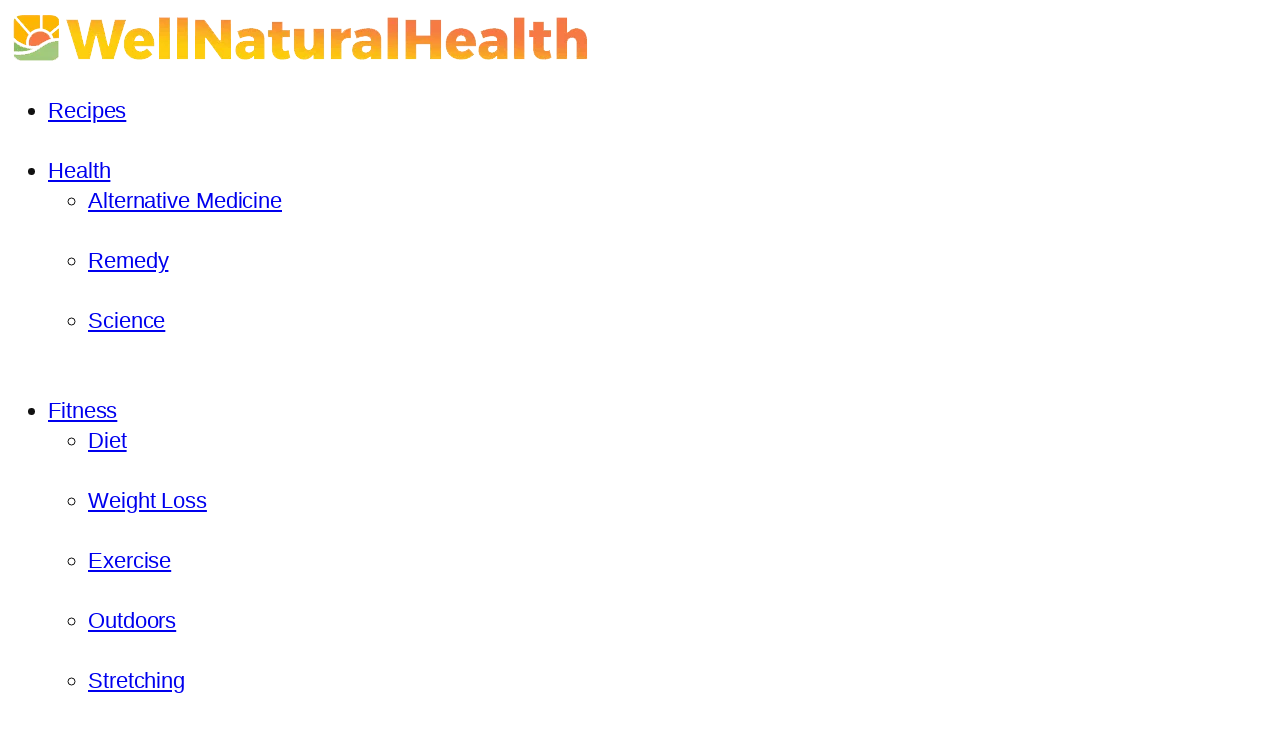

--- FILE ---
content_type: text/html; charset=UTF-8
request_url: https://wellnaturalhealth.com/can-high-blood-pressure-cause-weight-loss/
body_size: 30716
content:
<!DOCTYPE html>
<html lang="en-US" prefix="og: https://ogp.me/ns# fb: http://ogp.me/ns/fb#">
<head>
	<meta charset="UTF-8">
	<meta name="viewport" content="width=device-width, initial-scale=1.0, viewport-fit=cover" />			<title>
			Can High Blood Pressure Cause Weight Loss? - Well Natural Health		</title>
		<meta name="viewport" content="width=device-width, initial-scale=1" />

<!-- Search Engine Optimization by Rank Math - https://rankmath.com/ -->
<meta name="description" content="Yes, in some cases, high blood pressure can cause weight loss."/>
<meta name="robots" content="follow, index, max-snippet:-1, max-video-preview:-1, max-image-preview:large"/>
<link rel="canonical" href="https://wellnaturalhealth.com/can-high-blood-pressure-cause-weight-loss/" />
<meta property="og:locale" content="en_US" />
<meta property="og:type" content="article" />
<meta property="og:title" content="Can High Blood Pressure Cause Weight Loss? - Well Natural Health" />
<meta property="og:description" content="Yes, in some cases, high blood pressure can cause weight loss." />
<meta property="og:url" content="https://wellnaturalhealth.com/can-high-blood-pressure-cause-weight-loss/" />
<meta property="og:site_name" content="Well Natural Health" />
<meta property="article:publisher" content="https://www.facebook.com/wellnaturalhealth/" />
<meta property="article:author" content="https://www.facebook.com/wellnaturalhealth/" />
<meta property="article:section" content="Featured" />
<meta property="og:updated_time" content="2022-10-22T16:53:14+00:00" />
<meta property="og:image" content="https://wellnaturalhealth.com/wp-content/uploads/2022/05/blood-pressure-1024x576.png" />
<meta property="og:image:secure_url" content="https://wellnaturalhealth.com/wp-content/uploads/2022/05/blood-pressure-1024x576.png" />
<meta property="og:image:width" content="1024" />
<meta property="og:image:height" content="576" />
<meta property="og:image:alt" content="Can high blood pressure cause weight loss?" />
<meta property="og:image:type" content="image/png" />
<meta name="twitter:card" content="summary_large_image" />
<meta name="twitter:title" content="Can High Blood Pressure Cause Weight Loss? - Well Natural Health" />
<meta name="twitter:description" content="Yes, in some cases, high blood pressure can cause weight loss." />
<meta name="twitter:site" content="@well_natural" />
<meta name="twitter:creator" content="@well_natural" />
<meta name="twitter:image" content="https://wellnaturalhealth.com/wp-content/uploads/2022/05/blood-pressure-1024x576.png" />
<meta name="twitter:label1" content="Written by" />
<meta name="twitter:data1" content="Cindy Cummings" />
<meta name="twitter:label2" content="Time to read" />
<meta name="twitter:data2" content="1 minute" />
<!-- /Rank Math WordPress SEO plugin -->

<title>Can High Blood Pressure Cause Weight Loss? - Well Natural Health</title>
<link rel="alternate" type="application/rss+xml" title="Well Natural Health &raquo; Feed" href="https://wellnaturalhealth.com/feed/" />
<link rel="alternate" title="oEmbed (JSON)" type="application/json+oembed" href="https://wellnaturalhealth.com/wp-json/oembed/1.0/embed?url=https%3A%2F%2Fwellnaturalhealth.com%2Fcan-high-blood-pressure-cause-weight-loss%2F" />
<link rel="alternate" title="oEmbed (XML)" type="text/xml+oembed" href="https://wellnaturalhealth.com/wp-json/oembed/1.0/embed?url=https%3A%2F%2Fwellnaturalhealth.com%2Fcan-high-blood-pressure-cause-weight-loss%2F&#038;format=xml" />
<style id='wp-img-auto-sizes-contain-inline-css'>
img:is([sizes=auto i],[sizes^="auto," i]){contain-intrinsic-size:3000px 1500px}
/*# sourceURL=wp-img-auto-sizes-contain-inline-css */
</style>

<style id='wp-emoji-styles-inline-css'>

	img.wp-smiley, img.emoji {
		display: inline !important;
		border: none !important;
		box-shadow: none !important;
		height: 1em !important;
		width: 1em !important;
		margin: 0 0.07em !important;
		vertical-align: -0.1em !important;
		background: none !important;
		padding: 0 !important;
	}
/*# sourceURL=wp-emoji-styles-inline-css */
</style>
<style id='wp-block-library-inline-css'>
:root{--wp-block-synced-color:#7a00df;--wp-block-synced-color--rgb:122,0,223;--wp-bound-block-color:var(--wp-block-synced-color);--wp-editor-canvas-background:#ddd;--wp-admin-theme-color:#007cba;--wp-admin-theme-color--rgb:0,124,186;--wp-admin-theme-color-darker-10:#006ba1;--wp-admin-theme-color-darker-10--rgb:0,107,160.5;--wp-admin-theme-color-darker-20:#005a87;--wp-admin-theme-color-darker-20--rgb:0,90,135;--wp-admin-border-width-focus:2px}@media (min-resolution:192dpi){:root{--wp-admin-border-width-focus:1.5px}}.wp-element-button{cursor:pointer}:root .has-very-light-gray-background-color{background-color:#eee}:root .has-very-dark-gray-background-color{background-color:#313131}:root .has-very-light-gray-color{color:#eee}:root .has-very-dark-gray-color{color:#313131}:root .has-vivid-green-cyan-to-vivid-cyan-blue-gradient-background{background:linear-gradient(135deg,#00d084,#0693e3)}:root .has-purple-crush-gradient-background{background:linear-gradient(135deg,#34e2e4,#4721fb 50%,#ab1dfe)}:root .has-hazy-dawn-gradient-background{background:linear-gradient(135deg,#faaca8,#dad0ec)}:root .has-subdued-olive-gradient-background{background:linear-gradient(135deg,#fafae1,#67a671)}:root .has-atomic-cream-gradient-background{background:linear-gradient(135deg,#fdd79a,#004a59)}:root .has-nightshade-gradient-background{background:linear-gradient(135deg,#330968,#31cdcf)}:root .has-midnight-gradient-background{background:linear-gradient(135deg,#020381,#2874fc)}:root{--wp--preset--font-size--normal:16px;--wp--preset--font-size--huge:42px}.has-regular-font-size{font-size:1em}.has-larger-font-size{font-size:2.625em}.has-normal-font-size{font-size:var(--wp--preset--font-size--normal)}.has-huge-font-size{font-size:var(--wp--preset--font-size--huge)}.has-text-align-center{text-align:center}.has-text-align-left{text-align:left}.has-text-align-right{text-align:right}.has-fit-text{white-space:nowrap!important}#end-resizable-editor-section{display:none}.aligncenter{clear:both}.items-justified-left{justify-content:flex-start}.items-justified-center{justify-content:center}.items-justified-right{justify-content:flex-end}.items-justified-space-between{justify-content:space-between}.screen-reader-text{border:0;clip-path:inset(50%);height:1px;margin:-1px;overflow:hidden;padding:0;position:absolute;width:1px;word-wrap:normal!important}.screen-reader-text:focus{background-color:#ddd;clip-path:none;color:#444;display:block;font-size:1em;height:auto;left:5px;line-height:normal;padding:15px 23px 14px;text-decoration:none;top:5px;width:auto;z-index:100000}html :where(.has-border-color){border-style:solid}html :where([style*=border-top-color]){border-top-style:solid}html :where([style*=border-right-color]){border-right-style:solid}html :where([style*=border-bottom-color]){border-bottom-style:solid}html :where([style*=border-left-color]){border-left-style:solid}html :where([style*=border-width]){border-style:solid}html :where([style*=border-top-width]){border-top-style:solid}html :where([style*=border-right-width]){border-right-style:solid}html :where([style*=border-bottom-width]){border-bottom-style:solid}html :where([style*=border-left-width]){border-left-style:solid}html :where(img[class*=wp-image-]){height:auto;max-width:100%}:where(figure){margin:0 0 1em}html :where(.is-position-sticky){--wp-admin--admin-bar--position-offset:var(--wp-admin--admin-bar--height,0px)}@media screen and (max-width:600px){html :where(.is-position-sticky){--wp-admin--admin-bar--position-offset:0px}}
/*# sourceURL=/wp-includes/css/dist/block-library/common.min.css */
</style>
<style id='global-styles-inline-css'>
:root{--wp--preset--aspect-ratio--square: 1;--wp--preset--aspect-ratio--4-3: 4/3;--wp--preset--aspect-ratio--3-4: 3/4;--wp--preset--aspect-ratio--3-2: 3/2;--wp--preset--aspect-ratio--2-3: 2/3;--wp--preset--aspect-ratio--16-9: 16/9;--wp--preset--aspect-ratio--9-16: 9/16;--wp--preset--color--black: #000000;--wp--preset--color--cyan-bluish-gray: #abb8c3;--wp--preset--color--white: #ffffff;--wp--preset--color--pale-pink: #f78da7;--wp--preset--color--vivid-red: #cf2e2e;--wp--preset--color--luminous-vivid-orange: #ff6900;--wp--preset--color--luminous-vivid-amber: #fcb900;--wp--preset--color--light-green-cyan: #7bdcb5;--wp--preset--color--vivid-green-cyan: #00d084;--wp--preset--color--pale-cyan-blue: #8ed1fc;--wp--preset--color--vivid-cyan-blue: #0693e3;--wp--preset--color--vivid-purple: #9b51e0;--wp--preset--color--base: #FFFFFF;--wp--preset--color--contrast: #111111;--wp--preset--color--accent-1: #FFEE58;--wp--preset--color--accent-2: #F6CFF4;--wp--preset--color--accent-3: #503AA8;--wp--preset--color--accent-4: #686868;--wp--preset--color--accent-5: #FBFAF3;--wp--preset--color--accent-6: color-mix(in srgb, currentColor 20%, transparent);--wp--preset--gradient--vivid-cyan-blue-to-vivid-purple: linear-gradient(135deg,rgb(6,147,227) 0%,rgb(155,81,224) 100%);--wp--preset--gradient--light-green-cyan-to-vivid-green-cyan: linear-gradient(135deg,rgb(122,220,180) 0%,rgb(0,208,130) 100%);--wp--preset--gradient--luminous-vivid-amber-to-luminous-vivid-orange: linear-gradient(135deg,rgb(252,185,0) 0%,rgb(255,105,0) 100%);--wp--preset--gradient--luminous-vivid-orange-to-vivid-red: linear-gradient(135deg,rgb(255,105,0) 0%,rgb(207,46,46) 100%);--wp--preset--gradient--very-light-gray-to-cyan-bluish-gray: linear-gradient(135deg,rgb(238,238,238) 0%,rgb(169,184,195) 100%);--wp--preset--gradient--cool-to-warm-spectrum: linear-gradient(135deg,rgb(74,234,220) 0%,rgb(151,120,209) 20%,rgb(207,42,186) 40%,rgb(238,44,130) 60%,rgb(251,105,98) 80%,rgb(254,248,76) 100%);--wp--preset--gradient--blush-light-purple: linear-gradient(135deg,rgb(255,206,236) 0%,rgb(152,150,240) 100%);--wp--preset--gradient--blush-bordeaux: linear-gradient(135deg,rgb(254,205,165) 0%,rgb(254,45,45) 50%,rgb(107,0,62) 100%);--wp--preset--gradient--luminous-dusk: linear-gradient(135deg,rgb(255,203,112) 0%,rgb(199,81,192) 50%,rgb(65,88,208) 100%);--wp--preset--gradient--pale-ocean: linear-gradient(135deg,rgb(255,245,203) 0%,rgb(182,227,212) 50%,rgb(51,167,181) 100%);--wp--preset--gradient--electric-grass: linear-gradient(135deg,rgb(202,248,128) 0%,rgb(113,206,126) 100%);--wp--preset--gradient--midnight: linear-gradient(135deg,rgb(2,3,129) 0%,rgb(40,116,252) 100%);--wp--preset--font-size--small: 0.875rem;--wp--preset--font-size--medium: clamp(1rem, 1rem + ((1vw - 0.2rem) * 0.196), 1.125rem);--wp--preset--font-size--large: clamp(1.125rem, 1.125rem + ((1vw - 0.2rem) * 0.392), 1.375rem);--wp--preset--font-size--x-large: clamp(1.75rem, 1.75rem + ((1vw - 0.2rem) * 0.392), 2rem);--wp--preset--font-size--xx-large: clamp(2.15rem, 2.15rem + ((1vw - 0.2rem) * 1.333), 3rem);--wp--preset--font-family--manrope: Manrope, sans-serif;--wp--preset--font-family--fira-code: "Fira Code", monospace;--wp--preset--spacing--20: 10px;--wp--preset--spacing--30: 20px;--wp--preset--spacing--40: 30px;--wp--preset--spacing--50: clamp(30px, 5vw, 50px);--wp--preset--spacing--60: clamp(30px, 7vw, 70px);--wp--preset--spacing--70: clamp(50px, 7vw, 90px);--wp--preset--spacing--80: clamp(70px, 10vw, 140px);--wp--preset--shadow--natural: 6px 6px 9px rgba(0, 0, 0, 0.2);--wp--preset--shadow--deep: 12px 12px 50px rgba(0, 0, 0, 0.4);--wp--preset--shadow--sharp: 6px 6px 0px rgba(0, 0, 0, 0.2);--wp--preset--shadow--outlined: 6px 6px 0px -3px rgb(255, 255, 255), 6px 6px rgb(0, 0, 0);--wp--preset--shadow--crisp: 6px 6px 0px rgb(0, 0, 0);}:root { --wp--style--global--content-size: 645px;--wp--style--global--wide-size: 1340px; }:where(body) { margin: 0; }.wp-site-blocks { padding-top: var(--wp--style--root--padding-top); padding-bottom: var(--wp--style--root--padding-bottom); }.has-global-padding { padding-right: var(--wp--style--root--padding-right); padding-left: var(--wp--style--root--padding-left); }.has-global-padding > .alignfull { margin-right: calc(var(--wp--style--root--padding-right) * -1); margin-left: calc(var(--wp--style--root--padding-left) * -1); }.has-global-padding :where(:not(.alignfull.is-layout-flow) > .has-global-padding:not(.wp-block-block, .alignfull)) { padding-right: 0; padding-left: 0; }.has-global-padding :where(:not(.alignfull.is-layout-flow) > .has-global-padding:not(.wp-block-block, .alignfull)) > .alignfull { margin-left: 0; margin-right: 0; }.wp-site-blocks > .alignleft { float: left; margin-right: 2em; }.wp-site-blocks > .alignright { float: right; margin-left: 2em; }.wp-site-blocks > .aligncenter { justify-content: center; margin-left: auto; margin-right: auto; }:where(.wp-site-blocks) > * { margin-block-start: 1.2rem; margin-block-end: 0; }:where(.wp-site-blocks) > :first-child { margin-block-start: 0; }:where(.wp-site-blocks) > :last-child { margin-block-end: 0; }:root { --wp--style--block-gap: 1.2rem; }:root :where(.is-layout-flow) > :first-child{margin-block-start: 0;}:root :where(.is-layout-flow) > :last-child{margin-block-end: 0;}:root :where(.is-layout-flow) > *{margin-block-start: 1.2rem;margin-block-end: 0;}:root :where(.is-layout-constrained) > :first-child{margin-block-start: 0;}:root :where(.is-layout-constrained) > :last-child{margin-block-end: 0;}:root :where(.is-layout-constrained) > *{margin-block-start: 1.2rem;margin-block-end: 0;}:root :where(.is-layout-flex){gap: 1.2rem;}:root :where(.is-layout-grid){gap: 1.2rem;}.is-layout-flow > .alignleft{float: left;margin-inline-start: 0;margin-inline-end: 2em;}.is-layout-flow > .alignright{float: right;margin-inline-start: 2em;margin-inline-end: 0;}.is-layout-flow > .aligncenter{margin-left: auto !important;margin-right: auto !important;}.is-layout-constrained > .alignleft{float: left;margin-inline-start: 0;margin-inline-end: 2em;}.is-layout-constrained > .alignright{float: right;margin-inline-start: 2em;margin-inline-end: 0;}.is-layout-constrained > .aligncenter{margin-left: auto !important;margin-right: auto !important;}.is-layout-constrained > :where(:not(.alignleft):not(.alignright):not(.alignfull)){max-width: var(--wp--style--global--content-size);margin-left: auto !important;margin-right: auto !important;}.is-layout-constrained > .alignwide{max-width: var(--wp--style--global--wide-size);}body .is-layout-flex{display: flex;}.is-layout-flex{flex-wrap: wrap;align-items: center;}.is-layout-flex > :is(*, div){margin: 0;}body .is-layout-grid{display: grid;}.is-layout-grid > :is(*, div){margin: 0;}body{background-color: var(--wp--preset--color--base);color: var(--wp--preset--color--contrast);font-family: var(--wp--preset--font-family--manrope);font-size: var(--wp--preset--font-size--large);font-weight: 300;letter-spacing: -0.1px;line-height: 1.4;--wp--style--root--padding-top: 0px;--wp--style--root--padding-right: var(--wp--preset--spacing--50);--wp--style--root--padding-bottom: 0px;--wp--style--root--padding-left: var(--wp--preset--spacing--50);}a:where(:not(.wp-element-button)){color: currentColor;text-decoration: underline;}:root :where(a:where(:not(.wp-element-button)):hover){text-decoration: none;}h1, h2, h3, h4, h5, h6{font-weight: 400;letter-spacing: -0.1px;line-height: 1.125;}h1{font-size: var(--wp--preset--font-size--xx-large);}h2{font-size: var(--wp--preset--font-size--x-large);}h3{font-size: var(--wp--preset--font-size--large);}h4{font-size: var(--wp--preset--font-size--medium);}h5{font-size: var(--wp--preset--font-size--small);letter-spacing: 0.5px;}h6{font-size: var(--wp--preset--font-size--small);font-weight: 700;letter-spacing: 1.4px;text-transform: uppercase;}:root :where(.wp-element-button, .wp-block-button__link){background-color: var(--wp--preset--color--contrast);border-width: 0;color: var(--wp--preset--color--base);font-family: inherit;font-size: var(--wp--preset--font-size--medium);font-style: inherit;font-weight: inherit;letter-spacing: inherit;line-height: inherit;padding-top: 1rem;padding-right: 2.25rem;padding-bottom: 1rem;padding-left: 2.25rem;text-decoration: none;text-transform: inherit;}:root :where(.wp-element-button:hover, .wp-block-button__link:hover){background-color: color-mix(in srgb, var(--wp--preset--color--contrast) 85%, transparent);border-color: transparent;color: var(--wp--preset--color--base);}:root :where(.wp-element-button:focus, .wp-block-button__link:focus){outline-color: var(--wp--preset--color--accent-4);outline-offset: 2px;}:root :where(.wp-element-caption, .wp-block-audio figcaption, .wp-block-embed figcaption, .wp-block-gallery figcaption, .wp-block-image figcaption, .wp-block-table figcaption, .wp-block-video figcaption){font-size: var(--wp--preset--font-size--small);line-height: 1.4;}.has-black-color{color: var(--wp--preset--color--black) !important;}.has-cyan-bluish-gray-color{color: var(--wp--preset--color--cyan-bluish-gray) !important;}.has-white-color{color: var(--wp--preset--color--white) !important;}.has-pale-pink-color{color: var(--wp--preset--color--pale-pink) !important;}.has-vivid-red-color{color: var(--wp--preset--color--vivid-red) !important;}.has-luminous-vivid-orange-color{color: var(--wp--preset--color--luminous-vivid-orange) !important;}.has-luminous-vivid-amber-color{color: var(--wp--preset--color--luminous-vivid-amber) !important;}.has-light-green-cyan-color{color: var(--wp--preset--color--light-green-cyan) !important;}.has-vivid-green-cyan-color{color: var(--wp--preset--color--vivid-green-cyan) !important;}.has-pale-cyan-blue-color{color: var(--wp--preset--color--pale-cyan-blue) !important;}.has-vivid-cyan-blue-color{color: var(--wp--preset--color--vivid-cyan-blue) !important;}.has-vivid-purple-color{color: var(--wp--preset--color--vivid-purple) !important;}.has-base-color{color: var(--wp--preset--color--base) !important;}.has-contrast-color{color: var(--wp--preset--color--contrast) !important;}.has-accent-1-color{color: var(--wp--preset--color--accent-1) !important;}.has-accent-2-color{color: var(--wp--preset--color--accent-2) !important;}.has-accent-3-color{color: var(--wp--preset--color--accent-3) !important;}.has-accent-4-color{color: var(--wp--preset--color--accent-4) !important;}.has-accent-5-color{color: var(--wp--preset--color--accent-5) !important;}.has-accent-6-color{color: var(--wp--preset--color--accent-6) !important;}.has-black-background-color{background-color: var(--wp--preset--color--black) !important;}.has-cyan-bluish-gray-background-color{background-color: var(--wp--preset--color--cyan-bluish-gray) !important;}.has-white-background-color{background-color: var(--wp--preset--color--white) !important;}.has-pale-pink-background-color{background-color: var(--wp--preset--color--pale-pink) !important;}.has-vivid-red-background-color{background-color: var(--wp--preset--color--vivid-red) !important;}.has-luminous-vivid-orange-background-color{background-color: var(--wp--preset--color--luminous-vivid-orange) !important;}.has-luminous-vivid-amber-background-color{background-color: var(--wp--preset--color--luminous-vivid-amber) !important;}.has-light-green-cyan-background-color{background-color: var(--wp--preset--color--light-green-cyan) !important;}.has-vivid-green-cyan-background-color{background-color: var(--wp--preset--color--vivid-green-cyan) !important;}.has-pale-cyan-blue-background-color{background-color: var(--wp--preset--color--pale-cyan-blue) !important;}.has-vivid-cyan-blue-background-color{background-color: var(--wp--preset--color--vivid-cyan-blue) !important;}.has-vivid-purple-background-color{background-color: var(--wp--preset--color--vivid-purple) !important;}.has-base-background-color{background-color: var(--wp--preset--color--base) !important;}.has-contrast-background-color{background-color: var(--wp--preset--color--contrast) !important;}.has-accent-1-background-color{background-color: var(--wp--preset--color--accent-1) !important;}.has-accent-2-background-color{background-color: var(--wp--preset--color--accent-2) !important;}.has-accent-3-background-color{background-color: var(--wp--preset--color--accent-3) !important;}.has-accent-4-background-color{background-color: var(--wp--preset--color--accent-4) !important;}.has-accent-5-background-color{background-color: var(--wp--preset--color--accent-5) !important;}.has-accent-6-background-color{background-color: var(--wp--preset--color--accent-6) !important;}.has-black-border-color{border-color: var(--wp--preset--color--black) !important;}.has-cyan-bluish-gray-border-color{border-color: var(--wp--preset--color--cyan-bluish-gray) !important;}.has-white-border-color{border-color: var(--wp--preset--color--white) !important;}.has-pale-pink-border-color{border-color: var(--wp--preset--color--pale-pink) !important;}.has-vivid-red-border-color{border-color: var(--wp--preset--color--vivid-red) !important;}.has-luminous-vivid-orange-border-color{border-color: var(--wp--preset--color--luminous-vivid-orange) !important;}.has-luminous-vivid-amber-border-color{border-color: var(--wp--preset--color--luminous-vivid-amber) !important;}.has-light-green-cyan-border-color{border-color: var(--wp--preset--color--light-green-cyan) !important;}.has-vivid-green-cyan-border-color{border-color: var(--wp--preset--color--vivid-green-cyan) !important;}.has-pale-cyan-blue-border-color{border-color: var(--wp--preset--color--pale-cyan-blue) !important;}.has-vivid-cyan-blue-border-color{border-color: var(--wp--preset--color--vivid-cyan-blue) !important;}.has-vivid-purple-border-color{border-color: var(--wp--preset--color--vivid-purple) !important;}.has-base-border-color{border-color: var(--wp--preset--color--base) !important;}.has-contrast-border-color{border-color: var(--wp--preset--color--contrast) !important;}.has-accent-1-border-color{border-color: var(--wp--preset--color--accent-1) !important;}.has-accent-2-border-color{border-color: var(--wp--preset--color--accent-2) !important;}.has-accent-3-border-color{border-color: var(--wp--preset--color--accent-3) !important;}.has-accent-4-border-color{border-color: var(--wp--preset--color--accent-4) !important;}.has-accent-5-border-color{border-color: var(--wp--preset--color--accent-5) !important;}.has-accent-6-border-color{border-color: var(--wp--preset--color--accent-6) !important;}.has-vivid-cyan-blue-to-vivid-purple-gradient-background{background: var(--wp--preset--gradient--vivid-cyan-blue-to-vivid-purple) !important;}.has-light-green-cyan-to-vivid-green-cyan-gradient-background{background: var(--wp--preset--gradient--light-green-cyan-to-vivid-green-cyan) !important;}.has-luminous-vivid-amber-to-luminous-vivid-orange-gradient-background{background: var(--wp--preset--gradient--luminous-vivid-amber-to-luminous-vivid-orange) !important;}.has-luminous-vivid-orange-to-vivid-red-gradient-background{background: var(--wp--preset--gradient--luminous-vivid-orange-to-vivid-red) !important;}.has-very-light-gray-to-cyan-bluish-gray-gradient-background{background: var(--wp--preset--gradient--very-light-gray-to-cyan-bluish-gray) !important;}.has-cool-to-warm-spectrum-gradient-background{background: var(--wp--preset--gradient--cool-to-warm-spectrum) !important;}.has-blush-light-purple-gradient-background{background: var(--wp--preset--gradient--blush-light-purple) !important;}.has-blush-bordeaux-gradient-background{background: var(--wp--preset--gradient--blush-bordeaux) !important;}.has-luminous-dusk-gradient-background{background: var(--wp--preset--gradient--luminous-dusk) !important;}.has-pale-ocean-gradient-background{background: var(--wp--preset--gradient--pale-ocean) !important;}.has-electric-grass-gradient-background{background: var(--wp--preset--gradient--electric-grass) !important;}.has-midnight-gradient-background{background: var(--wp--preset--gradient--midnight) !important;}.has-small-font-size{font-size: var(--wp--preset--font-size--small) !important;}.has-medium-font-size{font-size: var(--wp--preset--font-size--medium) !important;}.has-large-font-size{font-size: var(--wp--preset--font-size--large) !important;}.has-x-large-font-size{font-size: var(--wp--preset--font-size--x-large) !important;}.has-xx-large-font-size{font-size: var(--wp--preset--font-size--xx-large) !important;}.has-manrope-font-family{font-family: var(--wp--preset--font-family--manrope) !important;}.has-fira-code-font-family{font-family: var(--wp--preset--font-family--fira-code) !important;}
/*# sourceURL=global-styles-inline-css */
</style>
<style id='wp-block-template-skip-link-inline-css'>

		.skip-link.screen-reader-text {
			border: 0;
			clip-path: inset(50%);
			height: 1px;
			margin: -1px;
			overflow: hidden;
			padding: 0;
			position: absolute !important;
			width: 1px;
			word-wrap: normal !important;
		}

		.skip-link.screen-reader-text:focus {
			background-color: #eee;
			clip-path: none;
			color: #444;
			display: block;
			font-size: 1em;
			height: auto;
			left: 5px;
			line-height: normal;
			padding: 15px 23px 14px;
			text-decoration: none;
			top: 5px;
			width: auto;
			z-index: 100000;
		}
/*# sourceURL=wp-block-template-skip-link-inline-css */
</style>
<link rel='stylesheet' id='dashicons-css' href='https://wellnaturalhealth.com/wp-includes/css/dashicons.min.css?ver=6.9' media='all' />
<link rel='stylesheet' id='admin-bar-css' href='https://wellnaturalhealth.com/wp-includes/css/admin-bar.min.css?ver=6.9' media='all' />
<style id='admin-bar-inline-css'>

    /* Hide CanvasJS credits for P404 charts specifically */
    #p404RedirectChart .canvasjs-chart-credit {
        display: none !important;
    }
    
    #p404RedirectChart canvas {
        border-radius: 6px;
    }

    .p404-redirect-adminbar-weekly-title {
        font-weight: bold;
        font-size: 14px;
        color: #fff;
        margin-bottom: 6px;
    }

    #wpadminbar #wp-admin-bar-p404_free_top_button .ab-icon:before {
        content: "\f103";
        color: #dc3545;
        top: 3px;
    }
    
    #wp-admin-bar-p404_free_top_button .ab-item {
        min-width: 80px !important;
        padding: 0px !important;
    }
    
    /* Ensure proper positioning and z-index for P404 dropdown */
    .p404-redirect-adminbar-dropdown-wrap { 
        min-width: 0; 
        padding: 0;
        position: static !important;
    }
    
    #wpadminbar #wp-admin-bar-p404_free_top_button_dropdown {
        position: static !important;
    }
    
    #wpadminbar #wp-admin-bar-p404_free_top_button_dropdown .ab-item {
        padding: 0 !important;
        margin: 0 !important;
    }
    
    .p404-redirect-dropdown-container {
        min-width: 340px;
        padding: 18px 18px 12px 18px;
        background: #23282d !important;
        color: #fff;
        border-radius: 12px;
        box-shadow: 0 8px 32px rgba(0,0,0,0.25);
        margin-top: 10px;
        position: relative !important;
        z-index: 999999 !important;
        display: block !important;
        border: 1px solid #444;
    }
    
    /* Ensure P404 dropdown appears on hover */
    #wpadminbar #wp-admin-bar-p404_free_top_button .p404-redirect-dropdown-container { 
        display: none !important;
    }
    
    #wpadminbar #wp-admin-bar-p404_free_top_button:hover .p404-redirect-dropdown-container { 
        display: block !important;
    }
    
    #wpadminbar #wp-admin-bar-p404_free_top_button:hover #wp-admin-bar-p404_free_top_button_dropdown .p404-redirect-dropdown-container {
        display: block !important;
    }
    
    .p404-redirect-card {
        background: #2c3338;
        border-radius: 8px;
        padding: 18px 18px 12px 18px;
        box-shadow: 0 2px 8px rgba(0,0,0,0.07);
        display: flex;
        flex-direction: column;
        align-items: flex-start;
        border: 1px solid #444;
    }
    
    .p404-redirect-btn {
        display: inline-block;
        background: #dc3545;
        color: #fff !important;
        font-weight: bold;
        padding: 5px 22px;
        border-radius: 8px;
        text-decoration: none;
        font-size: 17px;
        transition: background 0.2s, box-shadow 0.2s;
        margin-top: 8px;
        box-shadow: 0 2px 8px rgba(220,53,69,0.15);
        text-align: center;
        line-height: 1.6;
    }
    
    .p404-redirect-btn:hover {
        background: #c82333;
        color: #fff !important;
        box-shadow: 0 4px 16px rgba(220,53,69,0.25);
    }
    
    /* Prevent conflicts with other admin bar dropdowns */
    #wpadminbar .ab-top-menu > li:hover > .ab-item,
    #wpadminbar .ab-top-menu > li.hover > .ab-item {
        z-index: auto;
    }
    
    #wpadminbar #wp-admin-bar-p404_free_top_button:hover > .ab-item {
        z-index: 999998 !important;
    }
    
/*# sourceURL=admin-bar-inline-css */
</style>
<style id='twentytwentyfive-style-inline-css'>
a{text-decoration-thickness:1px!important;text-underline-offset:.1em}:where(.wp-site-blocks :focus){outline-style:solid;outline-width:2px}.wp-block-navigation .wp-block-navigation-submenu .wp-block-navigation-item:not(:last-child){margin-bottom:3px}.wp-block-navigation .wp-block-navigation-item .wp-block-navigation-item__content{outline-offset:4px}.wp-block-navigation .wp-block-navigation-item ul.wp-block-navigation__submenu-container .wp-block-navigation-item__content{outline-offset:0}blockquote,caption,figcaption,h1,h2,h3,h4,h5,h6,p{text-wrap:pretty}.more-link{display:block}:where(pre){overflow-x:auto}
/*# sourceURL=https://wellnaturalhealth.com/wp-content/themes/twentytwentyfive/style.min.css */
</style>
<link rel='stylesheet' id='elementor-frontend-css' href='https://wellnaturalhealth.com/wp-content/plugins/elementor/assets/css/frontend.min.css?ver=3.34.2' media='all' />
<style id='elementor-frontend-inline-css'>
.elementor-5604 .elementor-element.elementor-element-7a81aa12:not(.elementor-motion-effects-element-type-background), .elementor-5604 .elementor-element.elementor-element-7a81aa12 > .elementor-motion-effects-container > .elementor-motion-effects-layer{background-image:url("https://wellnaturalhealth.com/wp-content/uploads/2022/05/blood-pressure.png");}
/*# sourceURL=elementor-frontend-inline-css */
</style>
<link rel='stylesheet' id='widget-image-css' href='https://wellnaturalhealth.com/wp-content/plugins/elementor/assets/css/widget-image.min.css?ver=3.34.2' media='all' />
<link rel='stylesheet' id='widget-nav-menu-css' href='https://wellnaturalhealth.com/wp-content/plugins/elementor-pro/assets/css/widget-nav-menu.min.css?ver=3.34.0' media='all' />
<link rel='stylesheet' id='widget-search-css' href='https://wellnaturalhealth.com/wp-content/plugins/elementor-pro/assets/css/widget-search.min.css?ver=3.34.0' media='all' />
<link rel='stylesheet' id='widget-heading-css' href='https://wellnaturalhealth.com/wp-content/plugins/elementor/assets/css/widget-heading.min.css?ver=3.34.2' media='all' />
<link rel='stylesheet' id='widget-social-icons-css' href='https://wellnaturalhealth.com/wp-content/plugins/elementor/assets/css/widget-social-icons.min.css?ver=3.34.2' media='all' />
<link rel='stylesheet' id='e-apple-webkit-css' href='https://wellnaturalhealth.com/wp-content/plugins/elementor/assets/css/conditionals/apple-webkit.min.css?ver=3.34.2' media='all' />
<link rel='stylesheet' id='widget-icon-list-css' href='https://wellnaturalhealth.com/wp-content/plugins/elementor/assets/css/widget-icon-list.min.css?ver=3.34.2' media='all' />
<link rel='stylesheet' id='e-shapes-css' href='https://wellnaturalhealth.com/wp-content/plugins/elementor/assets/css/conditionals/shapes.min.css?ver=3.34.2' media='all' />
<link rel='stylesheet' id='widget-post-navigation-css' href='https://wellnaturalhealth.com/wp-content/plugins/elementor-pro/assets/css/widget-post-navigation.min.css?ver=3.34.0' media='all' />
<link rel='stylesheet' id='widget-post-info-css' href='https://wellnaturalhealth.com/wp-content/plugins/elementor-pro/assets/css/widget-post-info.min.css?ver=3.34.0' media='all' />
<link rel='stylesheet' id='elementor-icons-shared-0-css' href='https://wellnaturalhealth.com/wp-content/plugins/elementor/assets/lib/font-awesome/css/fontawesome.min.css?ver=5.15.3' media='all' />
<link rel='stylesheet' id='elementor-icons-fa-regular-css' href='https://wellnaturalhealth.com/wp-content/plugins/elementor/assets/lib/font-awesome/css/regular.min.css?ver=5.15.3' media='all' />
<link rel='stylesheet' id='elementor-icons-fa-solid-css' href='https://wellnaturalhealth.com/wp-content/plugins/elementor/assets/lib/font-awesome/css/solid.min.css?ver=5.15.3' media='all' />
<link rel='stylesheet' id='widget-share-buttons-css' href='https://wellnaturalhealth.com/wp-content/plugins/elementor-pro/assets/css/widget-share-buttons.min.css?ver=3.34.0' media='all' />
<link rel='stylesheet' id='elementor-icons-fa-brands-css' href='https://wellnaturalhealth.com/wp-content/plugins/elementor/assets/lib/font-awesome/css/brands.min.css?ver=5.15.3' media='all' />
<link rel='stylesheet' id='widget-social-css' href='https://wellnaturalhealth.com/wp-content/plugins/elementor-pro/assets/css/widget-social.min.css?ver=3.34.0' media='all' />
<link rel='stylesheet' id='widget-posts-css' href='https://wellnaturalhealth.com/wp-content/plugins/elementor-pro/assets/css/widget-posts.min.css?ver=3.34.0' media='all' />
<link rel='stylesheet' id='elementor-icons-css' href='https://wellnaturalhealth.com/wp-content/plugins/elementor/assets/lib/eicons/css/elementor-icons.min.css?ver=5.46.0' media='all' />
<link rel='stylesheet' id='elementor-post-4853-css' href='https://wellnaturalhealth.com/wp-content/uploads/elementor/css/post-4853.css?ver=1768982712' media='all' />
<link rel='stylesheet' id='elementor-post-6494-css' href='https://wellnaturalhealth.com/wp-content/uploads/elementor/css/post-6494.css?ver=1768982712' media='all' />
<link rel='stylesheet' id='elementor-post-6481-css' href='https://wellnaturalhealth.com/wp-content/uploads/elementor/css/post-6481.css?ver=1768982712' media='all' />
<link rel='stylesheet' id='elementor-post-5604-css' href='https://wellnaturalhealth.com/wp-content/uploads/elementor/css/post-5604.css?ver=1768983276' media='all' />
<link rel='stylesheet' id='elementor-gf-local-roboto-css' href='https://wellnaturalhealth.com/wp-content/uploads/elementor/google-fonts/css/roboto.css?ver=1742936828' media='all' />
<link rel='stylesheet' id='elementor-gf-local-robotoslab-css' href='https://wellnaturalhealth.com/wp-content/uploads/elementor/google-fonts/css/robotoslab.css?ver=1742936828' media='all' />
<link rel='stylesheet' id='elementor-gf-local-merriweather-css' href='https://wellnaturalhealth.com/wp-content/uploads/elementor/google-fonts/css/merriweather.css?ver=1742936848' media='all' />
<link rel='stylesheet' id='elementor-gf-local-rocknrollone-css' href='https://wellnaturalhealth.com/wp-content/uploads/elementor/google-fonts/css/rocknrollone.css?ver=1745778684' media='all' />
<script src="https://wellnaturalhealth.com/wp-includes/js/jquery/jquery.min.js?ver=3.7.1" id="jquery-core-js"></script>
<script src="https://wellnaturalhealth.com/wp-includes/js/jquery/jquery-migrate.min.js?ver=3.4.1" id="jquery-migrate-js"></script>
<link rel="https://api.w.org/" href="https://wellnaturalhealth.com/wp-json/" /><link rel="alternate" title="JSON" type="application/json" href="https://wellnaturalhealth.com/wp-json/wp/v2/posts/5391" /><link rel="EditURI" type="application/rsd+xml" title="RSD" href="https://wellnaturalhealth.com/xmlrpc.php?rsd" />
<meta name="generator" content="WordPress 6.9" />
<link rel='shortlink' href='https://wellnaturalhealth.com/?p=5391' />
        <script>
            var errorQueue = [];
            let timeout;

            var errorMessage = '';


            function isBot() {
                const bots = ['crawler', 'spider', 'baidu', 'duckduckgo', 'bot', 'googlebot', 'bingbot', 'facebook', 'slurp', 'twitter', 'yahoo'];
                const userAgent = navigator.userAgent.toLowerCase();
                return bots.some(bot => userAgent.includes(bot));
            }

            /*
            window.onerror = function(msg, url, line) {
            // window.addEventListener('error', function(event) {
                console.error("Linha 600");

                var errorMessage = [
                    'Message: ' + msg,
                    'URL: ' + url,
                    'Line: ' + line
                ].join(' - ');
                */


            // Captura erros síncronos e alguns assíncronos
            window.addEventListener('error', function(event) {
                var msg = event.message;
                if (msg === "Script error.") {
                    console.error("Script error detected - maybe problem cross-origin");
                    return;
                }
                errorMessage = [
                    'Message: ' + msg,
                    'URL: ' + event.filename,
                    'Line: ' + event.lineno
                ].join(' - ');
                if (isBot()) {
                    return;
                }
                errorQueue.push(errorMessage);
                handleErrorQueue();
            });

            // Captura rejeições de promessas
            window.addEventListener('unhandledrejection', function(event) {
                errorMessage = 'Promise Rejection: ' + (event.reason || 'Unknown reason');
                if (isBot()) {
                    return;
                }
                errorQueue.push(errorMessage);
                handleErrorQueue();
            });

            // Função auxiliar para gerenciar a fila de erros
            function handleErrorQueue() {
                if (errorQueue.length >= 5) {
                    sendErrorsToServer();
                } else {
                    clearTimeout(timeout);
                    timeout = setTimeout(sendErrorsToServer, 5000);
                }
            }





            function sendErrorsToServer() {
                if (errorQueue.length > 0) {
                    var message;
                    if (errorQueue.length === 1) {
                        // Se houver apenas um erro, mantenha o formato atual
                        message = errorQueue[0];
                    } else {
                        // Se houver múltiplos erros, use quebras de linha para separá-los
                        message = errorQueue.join('\n\n');
                    }
                    var xhr = new XMLHttpRequest();
                    var nonce = 'ef6bc29552';
                    var ajaxurl = 'https://wellnaturalhealth.com/wp-admin/admin-ajax.php?action=bill_minozzi_js_error_catched&_wpnonce=ef6bc29552';
                    xhr.open('POST', encodeURI(ajaxurl));
                    xhr.setRequestHeader('Content-Type', 'application/x-www-form-urlencoded');
                    xhr.onload = function() {
                        if (xhr.status === 200) {
                            // console.log('Success:', xhr.responseText);
                        } else {
                            console.log('Error:', xhr.status);
                        }
                    };
                    xhr.onerror = function() {
                        console.error('Request failed');
                    };
                    xhr.send('action=bill_minozzi_js_error_catched&_wpnonce=' + nonce + '&bill_js_error_catched=' + encodeURIComponent(message));
                    errorQueue = []; // Limpa a fila de erros após o envio
                }
            }

            function sendErrorsToServer() {
                if (errorQueue.length > 0) {
                    var message = errorQueue.join(' | ');
                    //console.error(message);
                    var xhr = new XMLHttpRequest();
                    var nonce = 'ef6bc29552';
                    var ajaxurl = 'https://wellnaturalhealth.com/wp-admin/admin-ajax.php?action=bill_minozzi_js_error_catched&_wpnonce=ef6bc29552'; // No need to esc_js here
                    xhr.open('POST', encodeURI(ajaxurl));
                    xhr.setRequestHeader('Content-Type', 'application/x-www-form-urlencoded');
                    xhr.onload = function() {
                        if (xhr.status === 200) {
                            //console.log('Success:::', xhr.responseText);
                        } else {
                            console.log('Error:', xhr.status);
                        }
                    };
                    xhr.onerror = function() {
                        console.error('Request failed');
                    };
                    xhr.send('action=bill_minozzi_js_error_catched&_wpnonce=' + nonce + '&bill_js_error_catched=' + encodeURIComponent(message));
                    errorQueue = []; // Clear the error queue after sending
                }
            }

            function sendErrorsToServer() {
                if (errorQueue.length > 0) {
                    var message = errorQueue.join('\n\n'); // Usa duas quebras de linha como separador
                    var xhr = new XMLHttpRequest();
                    var nonce = 'ef6bc29552';
                    var ajaxurl = 'https://wellnaturalhealth.com/wp-admin/admin-ajax.php?action=bill_minozzi_js_error_catched&_wpnonce=ef6bc29552';
                    xhr.open('POST', encodeURI(ajaxurl));
                    xhr.setRequestHeader('Content-Type', 'application/x-www-form-urlencoded');
                    xhr.onload = function() {
                        if (xhr.status === 200) {
                            // console.log('Success:', xhr.responseText);
                        } else {
                            console.log('Error:', xhr.status);
                        }
                    };
                    xhr.onerror = function() {
                        console.error('Request failed');
                    };
                    xhr.send('action=bill_minozzi_js_error_catched&_wpnonce=' + nonce + '&bill_js_error_catched=' + encodeURIComponent(message));
                    errorQueue = []; // Limpa a fila de erros após o envio
                }
            }
            window.addEventListener('beforeunload', sendErrorsToServer);
        </script>
<!-- Advance Canonical URL (Basic) --><link rel="canonical" href="https://wellnaturalhealth.com/can-high-blood-pressure-cause-weight-loss/"><!-- Advance Canonical URL --><link rel='dns-prefetch' href='https://i0.wp.com/'><link rel='preconnect' href='https://i0.wp.com/' crossorigin><link rel='dns-prefetch' href='https://i1.wp.com/'><link rel='preconnect' href='https://i1.wp.com/' crossorigin><link rel='dns-prefetch' href='https://i2.wp.com/'><link rel='preconnect' href='https://i2.wp.com/' crossorigin><link rel='dns-prefetch' href='https://i3.wp.com/'><link rel='preconnect' href='https://i3.wp.com/' crossorigin>
<!--BEGIN: TRACKING CODE MANAGER (v2.5.0) BY INTELLYWP.COM IN HEAD//-->
<!-- Google Tag Manager (noscript) -->
<noscript><iframe src="https://www.googletagmanager.com/ns.html?id=GTM-WX3ZJND" height="0" width="0"></iframe></noscript>
<!-- End Google Tag Manager (noscript) -->
<!-- Google Tag Manager -->
<script>(function(w,d,s,l,i){w[l]=w[l]||[];w[l].push({'gtm.start':
new Date().getTime(),event:'gtm.js'});var f=d.getElementsByTagName(s)[0],
j=d.createElement(s),dl=l!='dataLayer'?'&l='+l:'';j.async=true;j.src=
'https://www.googletagmanager.com/gtm.js?id='+i+dl;f.parentNode.insertBefore(j,f);
})(window,document,'script','dataLayer','GTM-WX3ZJND');</script>
<!-- End Google Tag Manager -->



<script async src="https://pagead2.googlesyndication.com/pagead/js/adsbygoogle.js?client=ca-pub-3954317029137533" crossorigin="anonymous"></script>


<!-- Global site tag (gtag.js) - Google Analytics -->
<script async src="https://www.googletagmanager.com/gtag/js?id=UA-78084529-1"></script>
<script>
  window.dataLayer = window.dataLayer || [];
  function gtag(){dataLayer.push(arguments);}
  gtag('js', new Date());

  gtag('config', 'UA-78084529-1');
</script>

<meta name="p:domain_verify" content="1f77f8aeac34e03a4c17f8ccb662c7c2" />

<meta name="google-site-verification" content="dx3CWJOn3E24lnMybOn0X10FeQPlihyOrp_WT9EPguw" />
<!--END: https://wordpress.org/plugins/tracking-code-manager IN HEAD//--><meta name="generator" content="Elementor 3.34.2; features: additional_custom_breakpoints; settings: css_print_method-external, google_font-enabled, font_display-auto">

<!-- Schema & Structured Data For WP v1.54.2 - -->
<script type="application/ld+json" class="saswp-schema-markup-output">
[{"@context":"https:\/\/schema.org\/","@graph":[{"@context":"https:\/\/schema.org\/","@type":"SiteNavigationElement","@id":"https:\/\/wellnaturalhealth.com\/#recipes","name":"Recipes","url":"https:\/\/wellnaturalhealth.com\/category\/food\/"},{"@context":"https:\/\/schema.org\/","@type":"SiteNavigationElement","@id":"https:\/\/wellnaturalhealth.com\/#health","name":"Health","url":"https:\/\/wellnaturalhealth.com\/category\/health\/"},{"@context":"https:\/\/schema.org\/","@type":"SiteNavigationElement","@id":"https:\/\/wellnaturalhealth.com\/#alternative-medicine","name":"Alternative Medicine","url":"https:\/\/wellnaturalhealth.com\/category\/health\/alternative-medicine\/"},{"@context":"https:\/\/schema.org\/","@type":"SiteNavigationElement","@id":"https:\/\/wellnaturalhealth.com\/#remedy","name":"Remedy","url":"https:\/\/wellnaturalhealth.com\/category\/health\/remedy\/"},{"@context":"https:\/\/schema.org\/","@type":"SiteNavigationElement","@id":"https:\/\/wellnaturalhealth.com\/#science","name":"Science","url":"https:\/\/wellnaturalhealth.com\/category\/health\/science\/"},{"@context":"https:\/\/schema.org\/","@type":"SiteNavigationElement","@id":"https:\/\/wellnaturalhealth.com\/#fitness","name":"Fitness","url":"https:\/\/wellnaturalhealth.com\/category\/fitness\/"},{"@context":"https:\/\/schema.org\/","@type":"SiteNavigationElement","@id":"https:\/\/wellnaturalhealth.com\/#diet","name":"Diet","url":"https:\/\/wellnaturalhealth.com\/category\/diet-weight-loss\/"},{"@context":"https:\/\/schema.org\/","@type":"SiteNavigationElement","@id":"https:\/\/wellnaturalhealth.com\/#weight-loss","name":"Weight Loss","url":"https:\/\/wellnaturalhealth.com\/category\/fitness\/weight-loss\/"},{"@context":"https:\/\/schema.org\/","@type":"SiteNavigationElement","@id":"https:\/\/wellnaturalhealth.com\/#exercise","name":"Exercise","url":"https:\/\/wellnaturalhealth.com\/category\/exercise-fitness\/"},{"@context":"https:\/\/schema.org\/","@type":"SiteNavigationElement","@id":"https:\/\/wellnaturalhealth.com\/#outdoors","name":"Outdoors","url":"https:\/\/wellnaturalhealth.com\/category\/fitness\/outdoors\/"},{"@context":"https:\/\/schema.org\/","@type":"SiteNavigationElement","@id":"https:\/\/wellnaturalhealth.com\/#stretching","name":"Stretching","url":"https:\/\/wellnaturalhealth.com\/category\/fitness\/stretching\/"},{"@context":"https:\/\/schema.org\/","@type":"SiteNavigationElement","@id":"https:\/\/wellnaturalhealth.com\/#lifestyle","name":"Lifestyle","url":"https:\/\/wellnaturalhealth.com\/category\/lifestyle\/"},{"@context":"https:\/\/schema.org\/","@type":"SiteNavigationElement","@id":"https:\/\/wellnaturalhealth.com\/#beauty","name":"Beauty","url":"https:\/\/wellnaturalhealth.com\/category\/beauty\/"},{"@context":"https:\/\/schema.org\/","@type":"SiteNavigationElement","@id":"https:\/\/wellnaturalhealth.com\/#mind-spirit","name":"Mind &amp; Spirit","url":"https:\/\/wellnaturalhealth.com\/category\/mind-spirit\/"}]},

{"@context":"https:\/\/schema.org\/","@type":"BreadcrumbList","@id":"https:\/\/wellnaturalhealth.com\/can-high-blood-pressure-cause-weight-loss\/#breadcrumb","itemListElement":[{"@type":"ListItem","position":1,"item":{"@id":"https:\/\/wellnaturalhealth.com","name":"Well Natural Health"}},{"@type":"ListItem","position":2,"item":{"@id":"https:\/\/wellnaturalhealth.com\/category\/featured\/","name":"Featured"}},{"@type":"ListItem","position":3,"item":{"@id":"https:\/\/wellnaturalhealth.com\/category\/health\/","name":"Health"}},{"@type":"ListItem","position":4,"item":{"@id":"https:\/\/wellnaturalhealth.com\/category\/health\/science\/","name":"Science"}},{"@type":"ListItem","position":5,"item":{"@id":"https:\/\/wellnaturalhealth.com\/can-high-blood-pressure-cause-weight-loss\/","name":"Can High Blood Pressure Cause Weight Loss? - Well Natural Health"}}]}]
</script>

			<style>
				.e-con.e-parent:nth-of-type(n+4):not(.e-lazyloaded):not(.e-no-lazyload),
				.e-con.e-parent:nth-of-type(n+4):not(.e-lazyloaded):not(.e-no-lazyload) * {
					background-image: none !important;
				}
				@media screen and (max-height: 1024px) {
					.e-con.e-parent:nth-of-type(n+3):not(.e-lazyloaded):not(.e-no-lazyload),
					.e-con.e-parent:nth-of-type(n+3):not(.e-lazyloaded):not(.e-no-lazyload) * {
						background-image: none !important;
					}
				}
				@media screen and (max-height: 640px) {
					.e-con.e-parent:nth-of-type(n+2):not(.e-lazyloaded):not(.e-no-lazyload),
					.e-con.e-parent:nth-of-type(n+2):not(.e-lazyloaded):not(.e-no-lazyload) * {
						background-image: none !important;
					}
				}
			</style>
			<style class='wp-fonts-local'>
@font-face{font-family:Manrope;font-style:normal;font-weight:200 800;font-display:fallback;src:url('https://wellnaturalhealth.com/wp-content/themes/twentytwentyfive/assets/fonts/manrope/Manrope-VariableFont_wght.woff2') format('woff2');}
@font-face{font-family:"Fira Code";font-style:normal;font-weight:300 700;font-display:fallback;src:url('https://wellnaturalhealth.com/wp-content/themes/twentytwentyfive/assets/fonts/fira-code/FiraCode-VariableFont_wght.woff2') format('woff2');}
</style>
<link rel="icon" href="https://wellnaturalhealth.com/wp-content/uploads/2016/05/cropped-icon-square.png" sizes="32x32" />
<link rel="icon" href="https://wellnaturalhealth.com/wp-content/uploads/2016/05/cropped-icon-square.png" sizes="192x192" />
<link rel="apple-touch-icon" href="https://wellnaturalhealth.com/wp-content/uploads/2016/05/cropped-icon-square.png" />
<meta name="msapplication-TileImage" content="https://wellnaturalhealth.com/wp-content/uploads/2016/05/cropped-icon-square.png" />
<style id="sccss">/* Enter Your Custom CSS Here */

/* .single-thumb {display:none;}

.entry-content h3 {display:none;}

.right-header.acme-col-3 {display:none;} */







.main-content {background:#f2f2f2;}

/* #main-content-row .main-content {background:#fff; padding-top:15px;  border:#ccc solid 2px; box-shadow:4px 5px 5px #999999; font-size:18px; line-height:38px;}  */

/* #main-content-row .main-content .page-title {font-size:36px; color:#000; border-bottom:#ccc dotted 1px; padding-bottom:5px;}  */

/* #main-content-row .main-content h2 {border-bottom:#ccc dotted 1px; padding-bottom:5px; font-size:24px;}  */


li {padding-bottom: 30px;}</style>
<!-- START - Open Graph and Twitter Card Tags 3.3.7 -->
 <!-- Facebook Open Graph -->
  <meta property="og:locale" content="en_US"/>
  <meta property="og:site_name" content="Well Natural Health"/>
  <meta property="og:title" content="Can high blood pressure cause weight loss?"/>
  <meta property="og:url" content="https://wellnaturalhealth.com/can-high-blood-pressure-cause-weight-loss/"/>
  <meta property="og:type" content="article"/>
  <meta property="og:image" content="https://wellnaturalhealth.com/wp-content/uploads/2022/05/blood-pressure.png"/>
  <meta property="og:image:url" content="https://wellnaturalhealth.com/wp-content/uploads/2022/05/blood-pressure.png"/>
  <meta property="og:image:secure_url" content="https://wellnaturalhealth.com/wp-content/uploads/2022/05/blood-pressure.png"/>
  <meta property="article:publisher" content="https://www.facebook.com/wellnaturalhealth/"/>
 <!-- Google+ / Schema.org -->
 <!-- Twitter Cards -->
  <meta name="twitter:title" content="Can high blood pressure cause weight loss?"/>
  <meta name="twitter:url" content="https://wellnaturalhealth.com/can-high-blood-pressure-cause-weight-loss/"/>
  <meta name="twitter:description" content="Yes, in some cases, high blood pressure can cause weight loss.



This is most often seen in people who are taking medication for high blood pressure."/>
  <meta name="twitter:image" content="https://wellnaturalhealth.com/wp-content/uploads/2022/05/blood-pressure.png"/>
  <meta name="twitter:card" content="summary_large_image"/>
  <meta name="twitter:site" content="@well_natural"/>
 <!-- SEO -->
 <!-- Misc. tags -->
 <!-- is_singular -->
<!-- END - Open Graph and Twitter Card Tags 3.3.7 -->
	
</head>
<body class="wp-singular post-template-default single single-post postid-5391 single-format-standard wp-embed-responsive wp-theme-twentytwentyfive elementor-default elementor-template-full-width elementor-kit-4853 elementor-page-5604">
		<header data-elementor-type="header" data-elementor-id="6494" class="elementor elementor-6494 elementor-location-header" data-elementor-post-type="elementor_library">
					<section class="elementor-section elementor-top-section elementor-element elementor-element-2f8f94c9 elementor-section-full_width elementor-section-height-min-height elementor-section-items-stretch elementor-section-height-default" data-id="2f8f94c9" data-element_type="section" data-settings="{&quot;background_background&quot;:&quot;classic&quot;}">
						<div class="elementor-container elementor-column-gap-default">
					<div class="elementor-column elementor-col-25 elementor-top-column elementor-element elementor-element-48d7f750" data-id="48d7f750" data-element_type="column">
			<div class="elementor-widget-wrap elementor-element-populated">
						<div class="elementor-element elementor-element-466f271f elementor-widget elementor-widget-image" data-id="466f271f" data-element_type="widget" data-widget_type="image.default">
				<div class="elementor-widget-container">
																<a href="https://wellnaturalhealth.com">
							<img width="586" height="58" src="https://wellnaturalhealth.com/wp-content/uploads/2018/02/logo-PNG.png" class="attachment-full size-full wp-image-4341" alt="health, fitness and wellness" srcset="https://wellnaturalhealth.com/wp-content/uploads/2018/02/logo-PNG.png 586w, https://wellnaturalhealth.com/wp-content/uploads/2018/02/logo-PNG-300x30.png 300w" sizes="(max-width: 586px) 100vw, 586px" />								</a>
															</div>
				</div>
					</div>
		</div>
				<div class="elementor-column elementor-col-50 elementor-top-column elementor-element elementor-element-3aee537e" data-id="3aee537e" data-element_type="column">
			<div class="elementor-widget-wrap elementor-element-populated">
						<div class="elementor-element elementor-element-2aa602b0 elementor-nav-menu__align-center elementor-nav-menu--stretch elementor-nav-menu__text-align-center elementor-nav-menu--dropdown-tablet elementor-nav-menu--toggle elementor-nav-menu--burger elementor-widget elementor-widget-nav-menu" data-id="2aa602b0" data-element_type="widget" data-settings="{&quot;full_width&quot;:&quot;stretch&quot;,&quot;layout&quot;:&quot;horizontal&quot;,&quot;submenu_icon&quot;:{&quot;value&quot;:&quot;&lt;i class=\&quot;fas fa-caret-down\&quot; aria-hidden=\&quot;true\&quot;&gt;&lt;\/i&gt;&quot;,&quot;library&quot;:&quot;fa-solid&quot;},&quot;toggle&quot;:&quot;burger&quot;}" data-widget_type="nav-menu.default">
				<div class="elementor-widget-container">
								<nav aria-label="Menu" class="elementor-nav-menu--main elementor-nav-menu__container elementor-nav-menu--layout-horizontal e--pointer-underline e--animation-fade">
				<ul id="menu-1-2aa602b0" class="elementor-nav-menu"><li class="menu-item menu-item-type-taxonomy menu-item-object-category menu-item-6525"><a href="https://wellnaturalhealth.com/category/food/" class="elementor-item">Recipes</a></li>
<li class="menu-item menu-item-type-taxonomy menu-item-object-category current-post-ancestor current-menu-parent current-post-parent menu-item-has-children menu-item-6521"><a href="https://wellnaturalhealth.com/category/health/" class="elementor-item">Health</a>
<ul class="sub-menu elementor-nav-menu--dropdown">
	<li class="menu-item menu-item-type-taxonomy menu-item-object-category menu-item-6542"><a href="https://wellnaturalhealth.com/category/health/alternative-medicine/" class="elementor-sub-item">Alternative Medicine</a></li>
	<li class="menu-item menu-item-type-taxonomy menu-item-object-category menu-item-6543"><a href="https://wellnaturalhealth.com/category/health/remedy/" class="elementor-sub-item">Remedy</a></li>
	<li class="menu-item menu-item-type-taxonomy menu-item-object-category current-post-ancestor current-menu-parent current-post-parent menu-item-6544"><a href="https://wellnaturalhealth.com/category/health/science/" class="elementor-sub-item">Science</a></li>
</ul>
</li>
<li class="menu-item menu-item-type-taxonomy menu-item-object-category menu-item-has-children menu-item-6529"><a href="https://wellnaturalhealth.com/category/fitness/" class="elementor-item">Fitness</a>
<ul class="sub-menu elementor-nav-menu--dropdown">
	<li class="menu-item menu-item-type-taxonomy menu-item-object-category menu-item-6522"><a href="https://wellnaturalhealth.com/category/diet-weight-loss/" class="elementor-sub-item">Diet</a></li>
	<li class="menu-item menu-item-type-taxonomy menu-item-object-category menu-item-6530"><a href="https://wellnaturalhealth.com/category/fitness/weight-loss/" class="elementor-sub-item">Weight Loss</a></li>
	<li class="menu-item menu-item-type-taxonomy menu-item-object-category menu-item-6527"><a href="https://wellnaturalhealth.com/category/exercise-fitness/" class="elementor-sub-item">Exercise</a></li>
	<li class="menu-item menu-item-type-taxonomy menu-item-object-category menu-item-6540"><a href="https://wellnaturalhealth.com/category/fitness/outdoors/" class="elementor-sub-item">Outdoors</a></li>
	<li class="menu-item menu-item-type-taxonomy menu-item-object-category menu-item-6541"><a href="https://wellnaturalhealth.com/category/fitness/stretching/" class="elementor-sub-item">Stretching</a></li>
</ul>
</li>
<li class="menu-item menu-item-type-taxonomy menu-item-object-category menu-item-6523"><a href="https://wellnaturalhealth.com/category/lifestyle/" class="elementor-item">Lifestyle</a></li>
<li class="menu-item menu-item-type-taxonomy menu-item-object-category menu-item-6526"><a href="https://wellnaturalhealth.com/category/beauty/" class="elementor-item">Beauty</a></li>
<li class="menu-item menu-item-type-taxonomy menu-item-object-category menu-item-6528"><a href="https://wellnaturalhealth.com/category/mind-spirit/" class="elementor-item">Mind &amp; Spirit</a></li>
</ul>			</nav>
					<div class="elementor-menu-toggle" role="button" tabindex="0" aria-label="Menu Toggle" aria-expanded="false">
			<i aria-hidden="true" role="presentation" class="elementor-menu-toggle__icon--open eicon-menu-bar"></i><i aria-hidden="true" role="presentation" class="elementor-menu-toggle__icon--close eicon-close"></i>		</div>
					<nav class="elementor-nav-menu--dropdown elementor-nav-menu__container" aria-hidden="true">
				<ul id="menu-2-2aa602b0" class="elementor-nav-menu"><li class="menu-item menu-item-type-taxonomy menu-item-object-category menu-item-6525"><a href="https://wellnaturalhealth.com/category/food/" class="elementor-item" tabindex="-1">Recipes</a></li>
<li class="menu-item menu-item-type-taxonomy menu-item-object-category current-post-ancestor current-menu-parent current-post-parent menu-item-has-children menu-item-6521"><a href="https://wellnaturalhealth.com/category/health/" class="elementor-item" tabindex="-1">Health</a>
<ul class="sub-menu elementor-nav-menu--dropdown">
	<li class="menu-item menu-item-type-taxonomy menu-item-object-category menu-item-6542"><a href="https://wellnaturalhealth.com/category/health/alternative-medicine/" class="elementor-sub-item" tabindex="-1">Alternative Medicine</a></li>
	<li class="menu-item menu-item-type-taxonomy menu-item-object-category menu-item-6543"><a href="https://wellnaturalhealth.com/category/health/remedy/" class="elementor-sub-item" tabindex="-1">Remedy</a></li>
	<li class="menu-item menu-item-type-taxonomy menu-item-object-category current-post-ancestor current-menu-parent current-post-parent menu-item-6544"><a href="https://wellnaturalhealth.com/category/health/science/" class="elementor-sub-item" tabindex="-1">Science</a></li>
</ul>
</li>
<li class="menu-item menu-item-type-taxonomy menu-item-object-category menu-item-has-children menu-item-6529"><a href="https://wellnaturalhealth.com/category/fitness/" class="elementor-item" tabindex="-1">Fitness</a>
<ul class="sub-menu elementor-nav-menu--dropdown">
	<li class="menu-item menu-item-type-taxonomy menu-item-object-category menu-item-6522"><a href="https://wellnaturalhealth.com/category/diet-weight-loss/" class="elementor-sub-item" tabindex="-1">Diet</a></li>
	<li class="menu-item menu-item-type-taxonomy menu-item-object-category menu-item-6530"><a href="https://wellnaturalhealth.com/category/fitness/weight-loss/" class="elementor-sub-item" tabindex="-1">Weight Loss</a></li>
	<li class="menu-item menu-item-type-taxonomy menu-item-object-category menu-item-6527"><a href="https://wellnaturalhealth.com/category/exercise-fitness/" class="elementor-sub-item" tabindex="-1">Exercise</a></li>
	<li class="menu-item menu-item-type-taxonomy menu-item-object-category menu-item-6540"><a href="https://wellnaturalhealth.com/category/fitness/outdoors/" class="elementor-sub-item" tabindex="-1">Outdoors</a></li>
	<li class="menu-item menu-item-type-taxonomy menu-item-object-category menu-item-6541"><a href="https://wellnaturalhealth.com/category/fitness/stretching/" class="elementor-sub-item" tabindex="-1">Stretching</a></li>
</ul>
</li>
<li class="menu-item menu-item-type-taxonomy menu-item-object-category menu-item-6523"><a href="https://wellnaturalhealth.com/category/lifestyle/" class="elementor-item" tabindex="-1">Lifestyle</a></li>
<li class="menu-item menu-item-type-taxonomy menu-item-object-category menu-item-6526"><a href="https://wellnaturalhealth.com/category/beauty/" class="elementor-item" tabindex="-1">Beauty</a></li>
<li class="menu-item menu-item-type-taxonomy menu-item-object-category menu-item-6528"><a href="https://wellnaturalhealth.com/category/mind-spirit/" class="elementor-item" tabindex="-1">Mind &amp; Spirit</a></li>
</ul>			</nav>
						</div>
				</div>
					</div>
		</div>
				<div class="elementor-column elementor-col-25 elementor-top-column elementor-element elementor-element-adf3cf1" data-id="adf3cf1" data-element_type="column">
			<div class="elementor-widget-wrap elementor-element-populated">
						<div class="elementor-element elementor-element-0a8a5ca elementor-widget__width-initial elementor-widget elementor-widget-search" data-id="0a8a5ca" data-element_type="widget" data-settings="{&quot;submit_trigger&quot;:&quot;click_submit&quot;,&quot;pagination_type_options&quot;:&quot;none&quot;}" data-widget_type="search.default">
				<div class="elementor-widget-container">
							<search class="e-search hidden" role="search">
			<form class="e-search-form" action="https://wellnaturalhealth.com" method="get">

				
				<label class="e-search-label" for="search-0a8a5ca">
					<span class="elementor-screen-only">
						Search					</span>
									</label>

				<div class="e-search-input-wrapper">
					<input id="search-0a8a5ca" placeholder="Type to start searching..." class="e-search-input" type="search" name="s" value="" autocomplete="off" role="combobox" aria-autocomplete="list" aria-expanded="false" aria-controls="results-0a8a5ca" aria-haspopup="listbox">
					<i aria-hidden="true" class="fas fa-times"></i>										<output id="results-0a8a5ca" class="e-search-results-container hide-loader" aria-live="polite" aria-atomic="true" aria-label="Results for search" tabindex="0">
						<div class="e-search-results"></div>
											</output>
									</div>
				
				
				<button class="e-search-submit  " type="submit">
					
										<span class="">
						Search					</span>
									</button>
				<input type="hidden" name="e_search_props" value="0a8a5ca-6494">
			</form>
		</search>
						</div>
				</div>
					</div>
		</div>
					</div>
		</section>
				</header>
				<div data-elementor-type="single-post" data-elementor-id="5604" class="elementor elementor-5604 elementor-location-single post-5391 post type-post status-publish format-standard has-post-thumbnail hentry category-featured category-health category-science" data-elementor-post-type="elementor_library">
					<section class="elementor-section elementor-top-section elementor-element elementor-element-5305053f elementor-section-boxed elementor-section-height-default elementor-section-height-default" data-id="5305053f" data-element_type="section">
						<div class="elementor-container elementor-column-gap-default">
					<div class="elementor-column elementor-col-100 elementor-top-column elementor-element elementor-element-420e0f0d" data-id="420e0f0d" data-element_type="column">
			<div class="elementor-widget-wrap elementor-element-populated">
						<div class="elementor-element elementor-element-2c3d6dab elementor-widget elementor-widget-post-navigation" data-id="2c3d6dab" data-element_type="widget" data-widget_type="post-navigation.default">
				<div class="elementor-widget-container">
							<div class="elementor-post-navigation" role="navigation" aria-label="Post Navigation">
			<div class="elementor-post-navigation__prev elementor-post-navigation__link">
				<a href="https://wellnaturalhealth.com/how-many-calories-should-i-eat-a-day/" rel="prev"><span class="post-navigation__arrow-wrapper post-navigation__arrow-prev"><i aria-hidden="true" class="fas fa-angle-left"></i><span class="elementor-screen-only">Prev</span></span><span class="elementor-post-navigation__link__prev"><span class="post-navigation__prev--label">Previous</span><span class="post-navigation__prev--title">How Many Calories Should I Eat a Day?</span></span></a>			</div>
						<div class="elementor-post-navigation__next elementor-post-navigation__link">
				<a href="https://wellnaturalhealth.com/lemon-detox-water-for-health-and-weight-loss/" rel="next"><span class="elementor-post-navigation__link__next"><span class="post-navigation__next--label">Next</span><span class="post-navigation__next--title">Lemon Detox Water For Health and Weight Loss</span></span><span class="post-navigation__arrow-wrapper post-navigation__arrow-next"><i aria-hidden="true" class="fas fa-angle-right"></i><span class="elementor-screen-only">Next</span></span></a>			</div>
		</div>
						</div>
				</div>
					</div>
		</div>
					</div>
		</section>
				<section class="elementor-section elementor-top-section elementor-element elementor-element-7a81aa12 elementor-section-height-min-height elementor-section-boxed elementor-section-height-default elementor-section-items-middle" data-id="7a81aa12" data-element_type="section" data-settings="{&quot;background_background&quot;:&quot;classic&quot;}">
							<div class="elementor-background-overlay"></div>
							<div class="elementor-container elementor-column-gap-default">
					<div class="elementor-column elementor-col-100 elementor-top-column elementor-element elementor-element-6eedf285" data-id="6eedf285" data-element_type="column">
			<div class="elementor-widget-wrap elementor-element-populated">
						<div class="elementor-element elementor-element-5ca0b4f3 elementor-widget elementor-widget-theme-post-title elementor-page-title elementor-widget-heading" data-id="5ca0b4f3" data-element_type="widget" data-widget_type="theme-post-title.default">
				<div class="elementor-widget-container">
					<h1 class="elementor-heading-title elementor-size-default">Can high blood pressure cause weight loss?</h1>				</div>
				</div>
				<div class="elementor-element elementor-element-1e8e46f0 elementor-align-center elementor-widget elementor-widget-post-info" data-id="1e8e46f0" data-element_type="widget" data-widget_type="post-info.default">
				<div class="elementor-widget-container">
							<ul class="elementor-inline-items elementor-icon-list-items elementor-post-info">
								<li class="elementor-icon-list-item elementor-repeater-item-9b232b3 elementor-inline-item" >
						<a href="https://wellnaturalhealth.com/author/admin/">
														<span class="elementor-icon-list-text elementor-post-info__item elementor-post-info__item--type-author">
							<span class="elementor-post-info__item-prefix">By</span>
										Cindy Cummings					</span>
									</a>
				</li>
				</ul>
						</div>
				</div>
					</div>
		</div>
					</div>
		</section>
				<section class="elementor-section elementor-top-section elementor-element elementor-element-5e93a7bb elementor-section-boxed elementor-section-height-default elementor-section-height-default" data-id="5e93a7bb" data-element_type="section">
						<div class="elementor-container elementor-column-gap-no">
					<div class="elementor-column elementor-col-100 elementor-top-column elementor-element elementor-element-4f59aa5e" data-id="4f59aa5e" data-element_type="column">
			<div class="elementor-widget-wrap elementor-element-populated">
						<div class="elementor-element elementor-element-13dedfa2 elementor-widget elementor-widget-image" data-id="13dedfa2" data-element_type="widget" data-widget_type="image.default">
				<div class="elementor-widget-container">
															<img src="https://secure.gravatar.com/avatar/30965f123107f2fe8ba7e1778413c83e656d070ecdb3d4bcf879ad9049b97ba8?s=96&#038;d=mm&#038;r=g" title="" alt="" loading="lazy" />															</div>
				</div>
					</div>
		</div>
					</div>
		</section>
				<section class="elementor-section elementor-top-section elementor-element elementor-element-78de17cf elementor-section-full_width elementor-section-height-default elementor-section-height-default" data-id="78de17cf" data-element_type="section">
						<div class="elementor-container elementor-column-gap-default">
					<div class="elementor-column elementor-col-33 elementor-top-column elementor-element elementor-element-725d8fe5" data-id="725d8fe5" data-element_type="column">
			<div class="elementor-widget-wrap elementor-element-populated">
						<div class="elementor-element elementor-element-234f8e84 elementor-share-buttons--view-icon elementor-share-buttons--skin-minimal elementor-grid-1 elementor-hidden-mobile elementor-share-buttons--shape-square elementor-share-buttons--color-official elementor-widget elementor-widget-share-buttons" data-id="234f8e84" data-element_type="widget" data-widget_type="share-buttons.default">
				<div class="elementor-widget-container">
							<div class="elementor-grid" role="list">
								<div class="elementor-grid-item" role="listitem">
						<div class="elementor-share-btn elementor-share-btn_facebook" role="button" tabindex="0" aria-label="Share on facebook">
															<span class="elementor-share-btn__icon">
								<i class="fab fa-facebook" aria-hidden="true"></i>							</span>
																				</div>
					</div>
									<div class="elementor-grid-item" role="listitem">
						<div class="elementor-share-btn elementor-share-btn_x-twitter" role="button" tabindex="0" aria-label="Share on x-twitter">
															<span class="elementor-share-btn__icon">
								<i class="fab fa-x-twitter" aria-hidden="true"></i>							</span>
																				</div>
					</div>
									<div class="elementor-grid-item" role="listitem">
						<div class="elementor-share-btn elementor-share-btn_pinterest" role="button" tabindex="0" aria-label="Share on pinterest">
															<span class="elementor-share-btn__icon">
								<i class="fab fa-pinterest" aria-hidden="true"></i>							</span>
																				</div>
					</div>
									<div class="elementor-grid-item" role="listitem">
						<div class="elementor-share-btn elementor-share-btn_linkedin" role="button" tabindex="0" aria-label="Share on linkedin">
															<span class="elementor-share-btn__icon">
								<i class="fab fa-linkedin" aria-hidden="true"></i>							</span>
																				</div>
					</div>
									<div class="elementor-grid-item" role="listitem">
						<div class="elementor-share-btn elementor-share-btn_threads" role="button" tabindex="0" aria-label="Share on threads">
															<span class="elementor-share-btn__icon">
								<i class="fab fa-threads" aria-hidden="true"></i>							</span>
																				</div>
					</div>
									<div class="elementor-grid-item" role="listitem">
						<div class="elementor-share-btn elementor-share-btn_vk" role="button" tabindex="0" aria-label="Share on vk">
															<span class="elementor-share-btn__icon">
								<i class="fab fa-vk" aria-hidden="true"></i>							</span>
																				</div>
					</div>
									<div class="elementor-grid-item" role="listitem">
						<div class="elementor-share-btn elementor-share-btn_tumblr" role="button" tabindex="0" aria-label="Share on tumblr">
															<span class="elementor-share-btn__icon">
								<i class="fab fa-tumblr" aria-hidden="true"></i>							</span>
																				</div>
					</div>
									<div class="elementor-grid-item" role="listitem">
						<div class="elementor-share-btn elementor-share-btn_digg" role="button" tabindex="0" aria-label="Share on digg">
															<span class="elementor-share-btn__icon">
								<i class="fab fa-digg" aria-hidden="true"></i>							</span>
																				</div>
					</div>
									<div class="elementor-grid-item" role="listitem">
						<div class="elementor-share-btn elementor-share-btn_stumbleupon" role="button" tabindex="0" aria-label="Share on stumbleupon">
															<span class="elementor-share-btn__icon">
								<i class="fab fa-stumbleupon" aria-hidden="true"></i>							</span>
																				</div>
					</div>
									<div class="elementor-grid-item" role="listitem">
						<div class="elementor-share-btn elementor-share-btn_mix" role="button" tabindex="0" aria-label="Share on mix">
															<span class="elementor-share-btn__icon">
								<i class="fab fa-mix" aria-hidden="true"></i>							</span>
																				</div>
					</div>
									<div class="elementor-grid-item" role="listitem">
						<div class="elementor-share-btn elementor-share-btn_whatsapp" role="button" tabindex="0" aria-label="Share on whatsapp">
															<span class="elementor-share-btn__icon">
								<i class="fab fa-whatsapp" aria-hidden="true"></i>							</span>
																				</div>
					</div>
									<div class="elementor-grid-item" role="listitem">
						<div class="elementor-share-btn elementor-share-btn_telegram" role="button" tabindex="0" aria-label="Share on telegram">
															<span class="elementor-share-btn__icon">
								<i class="fab fa-telegram" aria-hidden="true"></i>							</span>
																				</div>
					</div>
									<div class="elementor-grid-item" role="listitem">
						<div class="elementor-share-btn elementor-share-btn_xing" role="button" tabindex="0" aria-label="Share on xing">
															<span class="elementor-share-btn__icon">
								<i class="fab fa-xing" aria-hidden="true"></i>							</span>
																				</div>
					</div>
									<div class="elementor-grid-item" role="listitem">
						<div class="elementor-share-btn elementor-share-btn_pocket" role="button" tabindex="0" aria-label="Share on pocket">
															<span class="elementor-share-btn__icon">
								<i class="fab fa-get-pocket" aria-hidden="true"></i>							</span>
																				</div>
					</div>
									<div class="elementor-grid-item" role="listitem">
						<div class="elementor-share-btn elementor-share-btn_email" role="button" tabindex="0" aria-label="Share on email">
															<span class="elementor-share-btn__icon">
								<i class="fas fa-envelope" aria-hidden="true"></i>							</span>
																				</div>
					</div>
									<div class="elementor-grid-item" role="listitem">
						<div class="elementor-share-btn elementor-share-btn_print" role="button" tabindex="0" aria-label="Share on print">
															<span class="elementor-share-btn__icon">
								<i class="fas fa-print" aria-hidden="true"></i>							</span>
																				</div>
					</div>
						</div>
						</div>
				</div>
					</div>
		</div>
				<div class="elementor-column elementor-col-33 elementor-top-column elementor-element elementor-element-543fb132" data-id="543fb132" data-element_type="column">
			<div class="elementor-widget-wrap elementor-element-populated">
						<div class="elementor-element elementor-element-d7b70bd elementor-widget elementor-widget-theme-post-content" data-id="d7b70bd" data-element_type="widget" data-widget_type="theme-post-content.default">
				<div class="elementor-widget-container">
					
<p>Yes, in some cases, high blood pressure can cause weight loss.</p>



<p>This is most often seen in people who are taking medication for high blood pressure.</p>



<p>However, it can also occur in people who have uncontrolled high blood pressure.</p>



<p>Weight loss from high blood pressure may be due to a loss of appetite or increased metabolism.</p>



<p>In rare cases, it may be due to a serious complication such as congestive heart failure.</p>



<p>If you are losing weight and have high blood pressure, talk to your doctor to find out the cause.</p>



<p>Weight loss is not always a sign of good health, however.</p>



<p>If you are losing weight without trying, it may be a sign of an underlying medical condition. If you are losing weight and have high blood pressure, talk to your doctor to find out the cause.</p>



<p>Losing weight can be a difficult and time-consuming process.</p>



<p>If you are having trouble losing weight, talk to your doctor.</p>



<p>They can help you <a href="https://www.mayoclinic.org/diseases-conditions/high-blood-pressure/in-depth/high-blood-pressure/art-20046974" target="_blank" rel="noopener">create a plan</a> to lose weight safely and effectively.</p>



<p>Remember, even a small amount of weight loss can help reduce your blood pressure. So, don&#8217;t give up on your weight loss goals!</p>



<p>If you are struggling to lose weight, there are a few things you can do to help yourself.</p>



<p>First, try to make small changes to <a href="https://wellnaturalhealth.com/best-diet-for-high-blood-pressure/">your diet and exercise routine</a>. For example, try adding more fruits and vegetables to your diet and increasing your activity level.</p>



<p>If you are still having trouble, talk to your doctor about other options.</p>



<p>They may be able to recommend a weight loss program or medication that can help you reach your goals. Whatever you do, don&#8217;t give up on your journey to better health!</p>



<p>High blood pressure is a serious medical condition that should not be taken lightly.</p>



<p>If you are concerned about your blood pressure or weight, talk to your doctor.</p>



<p>They can help you create a plan to manage your condition and improve your overall health.</p>



<p>Remember, even small changes can make a big difference when it comes to your health!</p>



<p>So, don&#8217;t wait to get started on your journey to better health today.</p>
				</div>
				</div>
				<div class="elementor-element elementor-element-afa39 elementor-widget elementor-widget-facebook-button" data-id="afa39" data-element_type="widget" data-widget_type="facebook-button.default">
				<div class="elementor-widget-container">
							<div data-layout="standard" data-colorscheme="light" data-size="small" data-show-faces="true" class="elementor-facebook-widget fb-like" data-href="https://wellnaturalhealth.com?p=5391" data-share="false" data-action="like"></div>
						</div>
				</div>
				<div class="elementor-element elementor-element-d9ff547 elementor-widget elementor-widget-heading" data-id="d9ff547" data-element_type="widget" data-widget_type="heading.default">
				<div class="elementor-widget-container">
					<div class="elementor-heading-title elementor-size-default">Disclosure: This article may contain affiliate links, which means we may earn a small commission if you make a purchase through these links—at no additional cost to you. All opinions are our own, and we only recommend products we believe in. Thank you for supporting this site!</div>				</div>
				</div>
				<div class="elementor-element elementor-element-4c4cacf elementor-widget elementor-widget-heading" data-id="4c4cacf" data-element_type="widget" data-widget_type="heading.default">
				<div class="elementor-widget-container">
					<h4 class="elementor-heading-title elementor-size-default">Share, Email or Print This Post</h4>				</div>
				</div>
				<div class="elementor-element elementor-element-4e7ebfb elementor-grid-6 elementor-grid-mobile-2 elementor-share-buttons--view-icon-text elementor-share-buttons--skin-gradient elementor-share-buttons--shape-square elementor-share-buttons--color-official elementor-widget elementor-widget-share-buttons" data-id="4e7ebfb" data-element_type="widget" data-widget_type="share-buttons.default">
				<div class="elementor-widget-container">
							<div class="elementor-grid" role="list">
								<div class="elementor-grid-item" role="listitem">
						<div class="elementor-share-btn elementor-share-btn_facebook" role="button" tabindex="0" aria-label="Share on facebook">
															<span class="elementor-share-btn__icon">
								<i class="fab fa-facebook" aria-hidden="true"></i>							</span>
																						<div class="elementor-share-btn__text">
																			<span class="elementor-share-btn__title">
										Facebook									</span>
																	</div>
													</div>
					</div>
									<div class="elementor-grid-item" role="listitem">
						<div class="elementor-share-btn elementor-share-btn_x-twitter" role="button" tabindex="0" aria-label="Share on x-twitter">
															<span class="elementor-share-btn__icon">
								<i class="fab fa-x-twitter" aria-hidden="true"></i>							</span>
																						<div class="elementor-share-btn__text">
																			<span class="elementor-share-btn__title">
										X									</span>
																	</div>
													</div>
					</div>
									<div class="elementor-grid-item" role="listitem">
						<div class="elementor-share-btn elementor-share-btn_pinterest" role="button" tabindex="0" aria-label="Share on pinterest">
															<span class="elementor-share-btn__icon">
								<i class="fab fa-pinterest" aria-hidden="true"></i>							</span>
																						<div class="elementor-share-btn__text">
																			<span class="elementor-share-btn__title">
										Pinterest									</span>
																	</div>
													</div>
					</div>
									<div class="elementor-grid-item" role="listitem">
						<div class="elementor-share-btn elementor-share-btn_linkedin" role="button" tabindex="0" aria-label="Share on linkedin">
															<span class="elementor-share-btn__icon">
								<i class="fab fa-linkedin" aria-hidden="true"></i>							</span>
																						<div class="elementor-share-btn__text">
																			<span class="elementor-share-btn__title">
										LinkedIn									</span>
																	</div>
													</div>
					</div>
									<div class="elementor-grid-item" role="listitem">
						<div class="elementor-share-btn elementor-share-btn_threads" role="button" tabindex="0" aria-label="Share on threads">
															<span class="elementor-share-btn__icon">
								<i class="fab fa-threads" aria-hidden="true"></i>							</span>
																						<div class="elementor-share-btn__text">
																			<span class="elementor-share-btn__title">
										Threads									</span>
																	</div>
													</div>
					</div>
									<div class="elementor-grid-item" role="listitem">
						<div class="elementor-share-btn elementor-share-btn_vk" role="button" tabindex="0" aria-label="Share on vk">
															<span class="elementor-share-btn__icon">
								<i class="fab fa-vk" aria-hidden="true"></i>							</span>
																						<div class="elementor-share-btn__text">
																			<span class="elementor-share-btn__title">
										VK									</span>
																	</div>
													</div>
					</div>
									<div class="elementor-grid-item" role="listitem">
						<div class="elementor-share-btn elementor-share-btn_tumblr" role="button" tabindex="0" aria-label="Share on tumblr">
															<span class="elementor-share-btn__icon">
								<i class="fab fa-tumblr" aria-hidden="true"></i>							</span>
																						<div class="elementor-share-btn__text">
																			<span class="elementor-share-btn__title">
										Tumblr									</span>
																	</div>
													</div>
					</div>
									<div class="elementor-grid-item" role="listitem">
						<div class="elementor-share-btn elementor-share-btn_digg" role="button" tabindex="0" aria-label="Share on digg">
															<span class="elementor-share-btn__icon">
								<i class="fab fa-digg" aria-hidden="true"></i>							</span>
																						<div class="elementor-share-btn__text">
																			<span class="elementor-share-btn__title">
										Digg									</span>
																	</div>
													</div>
					</div>
									<div class="elementor-grid-item" role="listitem">
						<div class="elementor-share-btn elementor-share-btn_stumbleupon" role="button" tabindex="0" aria-label="Share on stumbleupon">
															<span class="elementor-share-btn__icon">
								<i class="fab fa-stumbleupon" aria-hidden="true"></i>							</span>
																						<div class="elementor-share-btn__text">
																			<span class="elementor-share-btn__title">
										StumbleUpon									</span>
																	</div>
													</div>
					</div>
									<div class="elementor-grid-item" role="listitem">
						<div class="elementor-share-btn elementor-share-btn_mix" role="button" tabindex="0" aria-label="Share on mix">
															<span class="elementor-share-btn__icon">
								<i class="fab fa-mix" aria-hidden="true"></i>							</span>
																						<div class="elementor-share-btn__text">
																			<span class="elementor-share-btn__title">
										Mix									</span>
																	</div>
													</div>
					</div>
									<div class="elementor-grid-item" role="listitem">
						<div class="elementor-share-btn elementor-share-btn_whatsapp" role="button" tabindex="0" aria-label="Share on whatsapp">
															<span class="elementor-share-btn__icon">
								<i class="fab fa-whatsapp" aria-hidden="true"></i>							</span>
																						<div class="elementor-share-btn__text">
																			<span class="elementor-share-btn__title">
										WhatsApp									</span>
																	</div>
													</div>
					</div>
									<div class="elementor-grid-item" role="listitem">
						<div class="elementor-share-btn elementor-share-btn_telegram" role="button" tabindex="0" aria-label="Share on telegram">
															<span class="elementor-share-btn__icon">
								<i class="fab fa-telegram" aria-hidden="true"></i>							</span>
																						<div class="elementor-share-btn__text">
																			<span class="elementor-share-btn__title">
										Telegram									</span>
																	</div>
													</div>
					</div>
									<div class="elementor-grid-item" role="listitem">
						<div class="elementor-share-btn elementor-share-btn_xing" role="button" tabindex="0" aria-label="Share on xing">
															<span class="elementor-share-btn__icon">
								<i class="fab fa-xing" aria-hidden="true"></i>							</span>
																						<div class="elementor-share-btn__text">
																			<span class="elementor-share-btn__title">
										XING									</span>
																	</div>
													</div>
					</div>
									<div class="elementor-grid-item" role="listitem">
						<div class="elementor-share-btn elementor-share-btn_pocket" role="button" tabindex="0" aria-label="Share on pocket">
															<span class="elementor-share-btn__icon">
								<i class="fab fa-get-pocket" aria-hidden="true"></i>							</span>
																						<div class="elementor-share-btn__text">
																			<span class="elementor-share-btn__title">
										Pocket									</span>
																	</div>
													</div>
					</div>
									<div class="elementor-grid-item" role="listitem">
						<div class="elementor-share-btn elementor-share-btn_email" role="button" tabindex="0" aria-label="Share on email">
															<span class="elementor-share-btn__icon">
								<i class="fas fa-envelope" aria-hidden="true"></i>							</span>
																						<div class="elementor-share-btn__text">
																			<span class="elementor-share-btn__title">
										Email									</span>
																	</div>
													</div>
					</div>
									<div class="elementor-grid-item" role="listitem">
						<div class="elementor-share-btn elementor-share-btn_print" role="button" tabindex="0" aria-label="Share on print">
															<span class="elementor-share-btn__icon">
								<i class="fas fa-print" aria-hidden="true"></i>							</span>
																						<div class="elementor-share-btn__text">
																			<span class="elementor-share-btn__title">
										Print									</span>
																	</div>
													</div>
					</div>
						</div>
						</div>
				</div>
					</div>
		</div>
				<div class="elementor-column elementor-col-33 elementor-top-column elementor-element elementor-element-d1bd516" data-id="d1bd516" data-element_type="column">
			<div class="elementor-widget-wrap elementor-element-populated">
						<div class="elementor-element elementor-element-11a5be3 elementor-grid-1 elementor-grid-tablet-1 elementor-grid-mobile-1 elementor-posts--thumbnail-top elementor-widget elementor-widget-posts" data-id="11a5be3" data-element_type="widget" data-settings="{&quot;classic_columns&quot;:&quot;1&quot;,&quot;classic_columns_tablet&quot;:&quot;1&quot;,&quot;classic_columns_mobile&quot;:&quot;1&quot;,&quot;classic_row_gap&quot;:{&quot;unit&quot;:&quot;px&quot;,&quot;size&quot;:35,&quot;sizes&quot;:[]},&quot;classic_row_gap_tablet&quot;:{&quot;unit&quot;:&quot;px&quot;,&quot;size&quot;:&quot;&quot;,&quot;sizes&quot;:[]},&quot;classic_row_gap_mobile&quot;:{&quot;unit&quot;:&quot;px&quot;,&quot;size&quot;:&quot;&quot;,&quot;sizes&quot;:[]}}" data-widget_type="posts.classic">
				<div class="elementor-widget-container">
							<div class="elementor-posts-container elementor-posts elementor-posts--skin-classic elementor-grid" role="list">
				<article class="elementor-post elementor-grid-item post-6876 post type-post status-publish format-standard has-post-thumbnail hentry category-lifestyle" role="listitem">
				<a class="elementor-post__thumbnail__link" href="https://wellnaturalhealth.com/how-to-choose-the-best-electric-wheelchairs-for-your-lifestyle/" tabindex="-1" >
			<div class="elementor-post__thumbnail"><img fetchpriority="high" width="300" height="169" src="https://wellnaturalhealth.com/wp-content/uploads/2026/01/Electric-Wheelchair-300x169.jpg" class="attachment-medium size-medium wp-image-6877" alt="" /></div>
		</a>
				<div class="elementor-post__text">
				<h3 class="elementor-post__title">
			<a href="https://wellnaturalhealth.com/how-to-choose-the-best-electric-wheelchairs-for-your-lifestyle/" >
				How to Choose the Best Electric Wheelchairs for Your Lifestyle			</a>
		</h3>
				<div class="elementor-post__meta-data">
					<span class="elementor-post-date">
			January 5, 2026		</span>
				<span class="elementor-post-avatar">
			No Comments		</span>
				</div>
		
		<a class="elementor-post__read-more" href="https://wellnaturalhealth.com/how-to-choose-the-best-electric-wheelchairs-for-your-lifestyle/" aria-label="Read more about How to Choose the Best Electric Wheelchairs for Your Lifestyle" tabindex="-1" >
			Read More »		</a>

				</div>
				</article>
				<article class="elementor-post elementor-grid-item post-6857 post type-post status-publish format-standard has-post-thumbnail hentry category-blog tag-berberine" role="listitem">
				<a class="elementor-post__thumbnail__link" href="https://wellnaturalhealth.com/6-best-berberine-supplements-for-weight-loss-blood-sugar-2026/" tabindex="-1" >
			<div class="elementor-post__thumbnail"><img width="300" height="300" src="https://wellnaturalhealth.com/wp-content/uploads/2025/12/berberine-300x300.jpg" class="attachment-medium size-medium wp-image-6863" alt="" /></div>
		</a>
				<div class="elementor-post__text">
				<h3 class="elementor-post__title">
			<a href="https://wellnaturalhealth.com/6-best-berberine-supplements-for-weight-loss-blood-sugar-2026/" >
				6 Best Berberine Supplements for Weight Loss &amp; Blood Sugar (2026)			</a>
		</h3>
				<div class="elementor-post__meta-data">
					<span class="elementor-post-date">
			December 9, 2025		</span>
				<span class="elementor-post-avatar">
			No Comments		</span>
				</div>
		
		<a class="elementor-post__read-more" href="https://wellnaturalhealth.com/6-best-berberine-supplements-for-weight-loss-blood-sugar-2026/" aria-label="Read more about 6 Best Berberine Supplements for Weight Loss &amp; Blood Sugar (2026)" tabindex="-1" >
			Read More »		</a>

				</div>
				</article>
				<article class="elementor-post elementor-grid-item post-6843 post type-post status-publish format-standard has-post-thumbnail hentry category-blog tag-algae" role="listitem">
				<a class="elementor-post__thumbnail__link" href="https://wellnaturalhealth.com/best-algae-oil/" tabindex="-1" >
			<div class="elementor-post__thumbnail"><img loading="lazy" width="300" height="242" src="https://wellnaturalhealth.com/wp-content/uploads/2025/12/algae-oil-300x242.jpg" class="attachment-medium size-medium wp-image-6855" alt="" /></div>
		</a>
				<div class="elementor-post__text">
				<h3 class="elementor-post__title">
			<a href="https://wellnaturalhealth.com/best-algae-oil/" >
				The 3 Best Algae Oil Supplements of 2025 (Dietitian Reviewed)			</a>
		</h3>
				<div class="elementor-post__meta-data">
					<span class="elementor-post-date">
			December 7, 2025		</span>
				<span class="elementor-post-avatar">
			No Comments		</span>
				</div>
		
		<a class="elementor-post__read-more" href="https://wellnaturalhealth.com/best-algae-oil/" aria-label="Read more about The 3 Best Algae Oil Supplements of 2025 (Dietitian Reviewed)" tabindex="-1" >
			Read More »		</a>

				</div>
				</article>
				<article class="elementor-post elementor-grid-item post-6777 post type-post status-publish format-standard has-post-thumbnail hentry category-blog category-alternative-medicine category-beauty category-diet-weight-loss category-exercise-fitness category-featured category-fitness category-health category-lifestyle category-remedy category-science tag-omega-3" role="listitem">
				<a class="elementor-post__thumbnail__link" href="https://wellnaturalhealth.com/the-4-best-omega-3-supplements-of-2025/" tabindex="-1" >
			<div class="elementor-post__thumbnail"><img loading="lazy" width="300" height="300" src="https://wellnaturalhealth.com/wp-content/uploads/2025/10/fishoil-300x300.jpg" class="attachment-medium size-medium wp-image-6784" alt="" /></div>
		</a>
				<div class="elementor-post__text">
				<h3 class="elementor-post__title">
			<a href="https://wellnaturalhealth.com/the-4-best-omega-3-supplements-of-2025/" >
				The 4 Best Omega-3 Supplements of 2025			</a>
		</h3>
				<div class="elementor-post__meta-data">
					<span class="elementor-post-date">
			October 21, 2025		</span>
				<span class="elementor-post-avatar">
			No Comments		</span>
				</div>
		
		<a class="elementor-post__read-more" href="https://wellnaturalhealth.com/the-4-best-omega-3-supplements-of-2025/" aria-label="Read more about The 4 Best Omega-3 Supplements of 2025" tabindex="-1" >
			Read More »		</a>

				</div>
				</article>
				<article class="elementor-post elementor-grid-item post-6770 post type-post status-publish format-standard has-post-thumbnail hentry category-diet-weight-loss" role="listitem">
				<a class="elementor-post__thumbnail__link" href="https://wellnaturalhealth.com/the-green-smoothie-that-hides-3-servings-of-vegetables/" tabindex="-1" >
			<div class="elementor-post__thumbnail"><img loading="lazy" width="171" height="300" src="https://wellnaturalhealth.com/wp-content/uploads/2025/09/R8_FLUX_DEV_REALISM_00001_-5-171x300.jpg" class="attachment-medium size-medium wp-image-6771" alt="The Green Smoothie That Hides 3 Servings of Vegetables" /></div>
		</a>
				<div class="elementor-post__text">
				<h3 class="elementor-post__title">
			<a href="https://wellnaturalhealth.com/the-green-smoothie-that-hides-3-servings-of-vegetables/" >
				The Green Smoothie That Hides 3 Servings of Vegetables			</a>
		</h3>
				<div class="elementor-post__meta-data">
					<span class="elementor-post-date">
			September 6, 2025		</span>
				<span class="elementor-post-avatar">
			No Comments		</span>
				</div>
		
		<a class="elementor-post__read-more" href="https://wellnaturalhealth.com/the-green-smoothie-that-hides-3-servings-of-vegetables/" aria-label="Read more about The Green Smoothie That Hides 3 Servings of Vegetables" tabindex="-1" >
			Read More »		</a>

				</div>
				</article>
				<article class="elementor-post elementor-grid-item post-6767 post type-post status-publish format-standard has-post-thumbnail hentry category-food" role="listitem">
				<a class="elementor-post__thumbnail__link" href="https://wellnaturalhealth.com/this-honey-mustard-salmon-recipe-is-sweet-and-savory-perfection/" tabindex="-1" >
			<div class="elementor-post__thumbnail"><img loading="lazy" width="171" height="300" src="https://wellnaturalhealth.com/wp-content/uploads/2025/09/R8_FLUX_DEV_REALISM_00001_-4-171x300.jpg" class="attachment-medium size-medium wp-image-6768" alt="This Honey Mustard Salmon Recipe is Sweet and Savory Perfection" /></div>
		</a>
				<div class="elementor-post__text">
				<h3 class="elementor-post__title">
			<a href="https://wellnaturalhealth.com/this-honey-mustard-salmon-recipe-is-sweet-and-savory-perfection/" >
				This Honey Mustard Salmon Recipe is Sweet and Savory Perfection			</a>
		</h3>
				<div class="elementor-post__meta-data">
					<span class="elementor-post-date">
			September 5, 2025		</span>
				<span class="elementor-post-avatar">
			No Comments		</span>
				</div>
		
		<a class="elementor-post__read-more" href="https://wellnaturalhealth.com/this-honey-mustard-salmon-recipe-is-sweet-and-savory-perfection/" aria-label="Read more about This Honey Mustard Salmon Recipe is Sweet and Savory Perfection" tabindex="-1" >
			Read More »		</a>

				</div>
				</article>
				<article class="elementor-post elementor-grid-item post-6764 post type-post status-publish format-standard has-post-thumbnail hentry category-remedy" role="listitem">
				<a class="elementor-post__thumbnail__link" href="https://wellnaturalhealth.com/traditional-milk-thistle-liver-detox-tea-that-actually-works/" tabindex="-1" >
			<div class="elementor-post__thumbnail"><img loading="lazy" width="171" height="300" src="https://wellnaturalhealth.com/wp-content/uploads/2025/09/R8_FLUX_DEV_REALISM_00001_-3-171x300.jpg" class="attachment-medium size-medium wp-image-6765" alt="Traditional Milk Thistle Liver Detox Tea That Actually Works" /></div>
		</a>
				<div class="elementor-post__text">
				<h3 class="elementor-post__title">
			<a href="https://wellnaturalhealth.com/traditional-milk-thistle-liver-detox-tea-that-actually-works/" >
				Traditional Milk Thistle Liver Detox Tea That Actually Works			</a>
		</h3>
				<div class="elementor-post__meta-data">
					<span class="elementor-post-date">
			September 4, 2025		</span>
				<span class="elementor-post-avatar">
			No Comments		</span>
				</div>
		
		<a class="elementor-post__read-more" href="https://wellnaturalhealth.com/traditional-milk-thistle-liver-detox-tea-that-actually-works/" aria-label="Read more about Traditional Milk Thistle Liver Detox Tea That Actually Works" tabindex="-1" >
			Read More »		</a>

				</div>
				</article>
				<article class="elementor-post elementor-grid-item post-6761 post type-post status-publish format-standard has-post-thumbnail hentry category-health" role="listitem">
				<a class="elementor-post__thumbnail__link" href="https://wellnaturalhealth.com/study-finds-60-of-people-improve-health-markers-with-modest-weight-loss/" tabindex="-1" >
			<div class="elementor-post__thumbnail"><img loading="lazy" width="171" height="300" src="https://wellnaturalhealth.com/wp-content/uploads/2025/09/R8_FLUX_DEV_REALISM_00001_-2-171x300.jpg" class="attachment-medium size-medium wp-image-6762" alt="Study Finds 60% of People Improve Health Markers with Modest Weight Loss" /></div>
		</a>
				<div class="elementor-post__text">
				<h3 class="elementor-post__title">
			<a href="https://wellnaturalhealth.com/study-finds-60-of-people-improve-health-markers-with-modest-weight-loss/" >
				Study Finds 60% of People Improve Health Markers with Modest Weight Loss			</a>
		</h3>
				<div class="elementor-post__meta-data">
					<span class="elementor-post-date">
			September 3, 2025		</span>
				<span class="elementor-post-avatar">
			No Comments		</span>
				</div>
		
		<a class="elementor-post__read-more" href="https://wellnaturalhealth.com/study-finds-60-of-people-improve-health-markers-with-modest-weight-loss/" aria-label="Read more about Study Finds 60% of People Improve Health Markers with Modest Weight Loss" tabindex="-1" >
			Read More »		</a>

				</div>
				</article>
				<article class="elementor-post elementor-grid-item post-6758 post type-post status-publish format-standard has-post-thumbnail hentry category-food" role="listitem">
				<a class="elementor-post__thumbnail__link" href="https://wellnaturalhealth.com/my-30-minute-beef-stir-fry-thats-faster-than-ordering-chinese/" tabindex="-1" >
			<div class="elementor-post__thumbnail"><img loading="lazy" width="171" height="300" src="https://wellnaturalhealth.com/wp-content/uploads/2025/09/R8_FLUX_DEV_REALISM_00001_-1-171x300.jpg" class="attachment-medium size-medium wp-image-6759" alt="My 30-Minute Beef Stir-Fry That&#039;s Faster Than Ordering Chinese" /></div>
		</a>
				<div class="elementor-post__text">
				<h3 class="elementor-post__title">
			<a href="https://wellnaturalhealth.com/my-30-minute-beef-stir-fry-thats-faster-than-ordering-chinese/" >
				My 30-Minute Beef Stir-Fry That&#8217;s Faster Than Ordering Chinese			</a>
		</h3>
				<div class="elementor-post__meta-data">
					<span class="elementor-post-date">
			September 2, 2025		</span>
				<span class="elementor-post-avatar">
			No Comments		</span>
				</div>
		
		<a class="elementor-post__read-more" href="https://wellnaturalhealth.com/my-30-minute-beef-stir-fry-thats-faster-than-ordering-chinese/" aria-label="Read more about My 30-Minute Beef Stir-Fry That&#8217;s Faster Than Ordering Chinese" tabindex="-1" >
			Read More »		</a>

				</div>
				</article>
				<article class="elementor-post elementor-grid-item post-6753 post type-post status-publish format-standard has-post-thumbnail hentry category-diet-weight-loss" role="listitem">
				<a class="elementor-post__thumbnail__link" href="https://wellnaturalhealth.com/the-mango-protein-smoothie-that-tastes-like-tropical-vacation/" tabindex="-1" >
			<div class="elementor-post__thumbnail"><img loading="lazy" width="171" height="300" src="https://wellnaturalhealth.com/wp-content/uploads/2025/09/R8_FLUX_DEV_REALISM_00001_-171x300.jpg" class="attachment-medium size-medium wp-image-6754" alt="The Mango Protein Smoothie That Tastes Like Tropical Vacation" /></div>
		</a>
				<div class="elementor-post__text">
				<h3 class="elementor-post__title">
			<a href="https://wellnaturalhealth.com/the-mango-protein-smoothie-that-tastes-like-tropical-vacation/" >
				The Mango Protein Smoothie That Tastes Like Tropical Vacation			</a>
		</h3>
				<div class="elementor-post__meta-data">
					<span class="elementor-post-date">
			September 1, 2025		</span>
				<span class="elementor-post-avatar">
			No Comments		</span>
				</div>
		
		<a class="elementor-post__read-more" href="https://wellnaturalhealth.com/the-mango-protein-smoothie-that-tastes-like-tropical-vacation/" aria-label="Read more about The Mango Protein Smoothie That Tastes Like Tropical Vacation" tabindex="-1" >
			Read More »		</a>

				</div>
				</article>
				<article class="elementor-post elementor-grid-item post-6750 post type-post status-publish format-standard has-post-thumbnail hentry category-food" role="listitem">
				<a class="elementor-post__thumbnail__link" href="https://wellnaturalhealth.com/this-mediterranean-cod-recipe-transports-you-straight-to-greece/" tabindex="-1" >
			<div class="elementor-post__thumbnail"><img loading="lazy" width="171" height="300" src="https://wellnaturalhealth.com/wp-content/uploads/2025/08/R8_FLUX_DEV_REALISM_00001_-29-171x300.jpg" class="attachment-medium size-medium wp-image-6751" alt="This Mediterranean Cod Recipe Transports You Straight to Greece" /></div>
		</a>
				<div class="elementor-post__text">
				<h3 class="elementor-post__title">
			<a href="https://wellnaturalhealth.com/this-mediterranean-cod-recipe-transports-you-straight-to-greece/" >
				This Mediterranean Cod Recipe Transports You Straight to Greece			</a>
		</h3>
				<div class="elementor-post__meta-data">
					<span class="elementor-post-date">
			August 31, 2025		</span>
				<span class="elementor-post-avatar">
			No Comments		</span>
				</div>
		
		<a class="elementor-post__read-more" href="https://wellnaturalhealth.com/this-mediterranean-cod-recipe-transports-you-straight-to-greece/" aria-label="Read more about This Mediterranean Cod Recipe Transports You Straight to Greece" tabindex="-1" >
			Read More »		</a>

				</div>
				</article>
				<article class="elementor-post elementor-grid-item post-6747 post type-post status-publish format-standard has-post-thumbnail hentry category-remedy" role="listitem">
				<a class="elementor-post__thumbnail__link" href="https://wellnaturalhealth.com/ancient-ashwagandha-night-tea-for-deep-sleep-and-stress-relief/" tabindex="-1" >
			<div class="elementor-post__thumbnail"><img loading="lazy" width="171" height="300" src="https://wellnaturalhealth.com/wp-content/uploads/2025/08/R8_FLUX_DEV_REALISM_00001_-28-171x300.jpg" class="attachment-medium size-medium wp-image-6748" alt="Ancient Ashwagandha Night Tea for Deep Sleep and Stress Relief" /></div>
		</a>
				<div class="elementor-post__text">
				<h3 class="elementor-post__title">
			<a href="https://wellnaturalhealth.com/ancient-ashwagandha-night-tea-for-deep-sleep-and-stress-relief/" >
				Ancient Ashwagandha Night Tea for Deep Sleep and Stress Relief			</a>
		</h3>
				<div class="elementor-post__meta-data">
					<span class="elementor-post-date">
			August 30, 2025		</span>
				<span class="elementor-post-avatar">
			No Comments		</span>
				</div>
		
		<a class="elementor-post__read-more" href="https://wellnaturalhealth.com/ancient-ashwagandha-night-tea-for-deep-sleep-and-stress-relief/" aria-label="Read more about Ancient Ashwagandha Night Tea for Deep Sleep and Stress Relief" tabindex="-1" >
			Read More »		</a>

				</div>
				</article>
				</div>
		
						</div>
				</div>
					</div>
		</div>
					</div>
		</section>
				<section class="elementor-section elementor-top-section elementor-element elementor-element-6acc15dc elementor-section-boxed elementor-section-height-default elementor-section-height-default" data-id="6acc15dc" data-element_type="section">
						<div class="elementor-container elementor-column-gap-default">
					<div class="elementor-column elementor-col-100 elementor-top-column elementor-element elementor-element-33a5c47a" data-id="33a5c47a" data-element_type="column">
			<div class="elementor-widget-wrap elementor-element-populated">
						<div class="elementor-element elementor-element-4bc57993 elementor-widget elementor-widget-post-navigation" data-id="4bc57993" data-element_type="widget" data-widget_type="post-navigation.default">
				<div class="elementor-widget-container">
							<div class="elementor-post-navigation" role="navigation" aria-label="Post Navigation">
			<div class="elementor-post-navigation__prev elementor-post-navigation__link">
				<a href="https://wellnaturalhealth.com/how-many-calories-should-i-eat-a-day/" rel="prev"><span class="post-navigation__arrow-wrapper post-navigation__arrow-prev"><i aria-hidden="true" class="fas fa-angle-left"></i><span class="elementor-screen-only">Prev</span></span><span class="elementor-post-navigation__link__prev"><span class="post-navigation__prev--label">Previous</span><span class="post-navigation__prev--title">How Many Calories Should I Eat a Day?</span></span></a>			</div>
						<div class="elementor-post-navigation__next elementor-post-navigation__link">
				<a href="https://wellnaturalhealth.com/lemon-detox-water-for-health-and-weight-loss/" rel="next"><span class="elementor-post-navigation__link__next"><span class="post-navigation__next--label">Next</span><span class="post-navigation__next--title">Lemon Detox Water For Health and Weight Loss</span></span><span class="post-navigation__arrow-wrapper post-navigation__arrow-next"><i aria-hidden="true" class="fas fa-angle-right"></i><span class="elementor-screen-only">Next</span></span></a>			</div>
		</div>
						</div>
				</div>
					</div>
		</div>
					</div>
		</section>
				</div>
				<footer data-elementor-type="footer" data-elementor-id="6481" class="elementor elementor-6481 elementor-location-footer" data-elementor-post-type="elementor_library">
					<section class="elementor-section elementor-top-section elementor-element elementor-element-35d3a4a elementor-section-boxed elementor-section-height-default elementor-section-height-default" data-id="35d3a4a" data-element_type="section" data-settings="{&quot;background_background&quot;:&quot;classic&quot;}">
						<div class="elementor-container elementor-column-gap-default">
					<div class="elementor-column elementor-col-100 elementor-top-column elementor-element elementor-element-5674500" data-id="5674500" data-element_type="column">
			<div class="elementor-widget-wrap elementor-element-populated">
						<div class="elementor-element elementor-element-5d264d16 elementor-widget elementor-widget-heading" data-id="5d264d16" data-element_type="widget" data-widget_type="heading.default">
				<div class="elementor-widget-container">
					<h3 class="elementor-heading-title elementor-size-default">FOLLOW US</h3>				</div>
				</div>
				<div class="elementor-element elementor-element-6d6768f8 elementor-shape-rounded elementor-grid-0 e-grid-align-center elementor-widget elementor-widget-social-icons" data-id="6d6768f8" data-element_type="widget" data-widget_type="social-icons.default">
				<div class="elementor-widget-container">
							<div class="elementor-social-icons-wrapper elementor-grid" role="list">
							<span class="elementor-grid-item" role="listitem">
					<a class="elementor-icon elementor-social-icon elementor-social-icon-x-twitter elementor-repeater-item-dc10550" href="https://x.com/well_natural" target="_blank">
						<span class="elementor-screen-only">X-twitter</span>
						<i aria-hidden="true" class="fab fa-x-twitter"></i>					</a>
				</span>
							<span class="elementor-grid-item" role="listitem">
					<a class="elementor-icon elementor-social-icon elementor-social-icon-facebook-f elementor-repeater-item-0267196" href="https://www.facebook.com/wellnaturalhealth/" target="_blank">
						<span class="elementor-screen-only">Facebook-f</span>
						<i aria-hidden="true" class="fab fa-facebook-f"></i>					</a>
				</span>
							<span class="elementor-grid-item" role="listitem">
					<a class="elementor-icon elementor-social-icon elementor-social-icon-youtube elementor-repeater-item-dbaeb71" href="https://www.youtube.com/@wellnaturalhealth" target="_blank">
						<span class="elementor-screen-only">Youtube</span>
						<i aria-hidden="true" class="fab fa-youtube"></i>					</a>
				</span>
							<span class="elementor-grid-item" role="listitem">
					<a class="elementor-icon elementor-social-icon elementor-social-icon-pinterest elementor-repeater-item-d2d5c50" href="https://www.pinterest.com/wellnaturalhealth/" target="_blank">
						<span class="elementor-screen-only">Pinterest</span>
						<i aria-hidden="true" class="fab fa-pinterest"></i>					</a>
				</span>
							<span class="elementor-grid-item" role="listitem">
					<a class="elementor-icon elementor-social-icon elementor-social-icon-threads elementor-repeater-item-92c0998" href="https://www.threads.com/@wellnaturalhealth" target="_blank">
						<span class="elementor-screen-only">Threads</span>
						<i aria-hidden="true" class="fab fa-threads"></i>					</a>
				</span>
							<span class="elementor-grid-item" role="listitem">
					<a class="elementor-icon elementor-social-icon elementor-social-icon-instagram elementor-repeater-item-5286790" href="https://www.instagram.com/wellnaturalhealth/" target="_blank">
						<span class="elementor-screen-only">Instagram</span>
						<i aria-hidden="true" class="fab fa-instagram"></i>					</a>
				</span>
							<span class="elementor-grid-item" role="listitem">
					<a class="elementor-icon elementor-social-icon elementor-social-icon-medium elementor-repeater-item-17a66bc" href="https://mastodon.social/@wellnaturalhealth" target="_blank">
						<span class="elementor-screen-only">Medium</span>
						<i aria-hidden="true" class="fab fa-medium"></i>					</a>
				</span>
					</div>
						</div>
				</div>
					</div>
		</div>
					</div>
		</section>
				<footer class="elementor-section elementor-top-section elementor-element elementor-element-3aa3da98 elementor-section-boxed elementor-section-height-default elementor-section-height-default" data-id="3aa3da98" data-element_type="section" data-settings="{&quot;background_background&quot;:&quot;classic&quot;,&quot;shape_divider_top&quot;:&quot;waves-pattern&quot;}">
					<div class="elementor-shape elementor-shape-top" aria-hidden="true" data-negative="false">
			<svg xmlns="http://www.w3.org/2000/svg" viewBox="0 0 1047.1 3.7" preserveAspectRatio="xMidYMin slice">
	<path class="elementor-shape-fill" d="M1047.1,0C557,0,8.9,0,0,0v1.6c0,0,0.6-1.5,2.7-0.3C3.9,2,6.1,4.1,8.3,3.5c0.9-0.2,1.5-1.9,1.5-1.9	s0.6-1.5,2.7-0.3C13.8,2,16,4.1,18.2,3.5c0.9-0.2,1.5-1.9,1.5-1.9s0.6-1.5,2.7-0.3C23.6,2,25.9,4.1,28,3.5c0.9-0.2,1.5-1.9,1.5-1.9	c0,0,0.6-1.5,2.7-0.3c1.2,0.7,3.5,2.8,5.6,2.2c0.9-0.2,1.5-1.9,1.5-1.9c0,0,0.6-1.5,2.7-0.3c1.2,0.7,3.5,2.8,5.6,2.2	c0.9-0.2,1.5-1.9,1.5-1.9s0.6-1.5,2.7-0.3c1.2,0.7,3.5,2.8,5.6,2.2c0.9-0.2,1.5-1.9,1.5-1.9s0.6-1.5,2.7-0.3C63,2,65.3,4.1,67.4,3.5	C68.3,3.3,69,1.6,69,1.6s0.6-1.5,2.7-0.3c1.2,0.7,3.5,2.8,5.6,2.2c0.9-0.2,1.5-1.9,1.5-1.9c0,0,0.6-1.5,2.7-0.3	C82.7,2,85,4.1,87.1,3.5c0.9-0.2,1.5-1.9,1.5-1.9s0.6-1.5,2.7-0.3C92.6,2,94.8,4.1,97,3.5c0.9-0.2,1.5-1.9,1.5-1.9s0.6-1.5,2.7-0.3	c1.2,0.7,3.5,2.8,5.6,2.2c0.9-0.2,1.5-1.9,1.5-1.9s0.6-1.5,2.7-0.3c1.2,0.7,3.5,2.8,5.6,2.2c0.9-0.2,1.5-1.9,1.5-1.9	c0,0,0.6-1.5,2.7-0.3c1.2,0.7,3.5,2.8,5.6,2.2c0.9-0.2,1.5-1.9,1.5-1.9c0,0,0.6-1.5,2.7-0.3c1.2,0.7,3.5,2.8,5.6,2.2	c0.9-0.2,1.5-1.9,1.5-1.9s0.6-1.5,2.7-0.3c1.2,0.7,3.5,2.8,5.6,2.2c0.9-0.2,1.5-1.9,1.5-1.9s0.6-1.5,2.7-0.3	c1.2,0.7,3.5,2.8,5.6,2.2c0.9-0.2,1.5-1.9,1.5-1.9s0.6-1.5,2.7-0.3c1.2,0.7,3.5,2.8,5.6,2.2c0.9-0.2,1.5-1.9,1.5-1.9	c0,0,0.6-1.5,2.7-0.3c1.2,0.7,3.5,2.8,5.6,2.2c0.9-0.2,1.5-1.9,1.5-1.9s0.6-1.5,2.7-0.3c1.2,0.7,3.5,2.8,5.6,2.2	c0.9-0.2,1.5-1.9,1.5-1.9s0.6-1.5,2.7-0.3c1.2,0.7,3.5,2.8,5.6,2.2c0.9-0.2,1.5-1.9,1.5-1.9s0.6-1.5,2.7-0.3	c1.2,0.7,3.5,2.8,5.6,2.2c0.9-0.2,1.5-1.9,1.5-1.9c0,0,0.6-1.5,2.7-0.3c1.2,0.7,3.5,2.8,5.6,2.2c0.9-0.2,1.5-1.9,1.5-1.9	c0,0,0.6-1.5,2.7-0.3c1.2,0.7,3.5,2.8,5.6,2.2c0.9-0.2,1.5-1.9,1.5-1.9s0.6-1.5,2.7-0.3c1.2,0.7,3.5,2.8,5.6,2.2	c0.9-0.2,1.5-1.9,1.5-1.9s0.6-1.5,2.7-0.3c1.2,0.7,3.5,2.8,5.6,2.2c0.9-0.2,1.5-1.9,1.5-1.9s0.6-1.5,2.7-0.3	c1.2,0.7,3.5,2.8,5.6,2.2c0.9-0.2,1.5-1.9,1.5-1.9c0,0,0.6-1.5,2.7-0.3c1.2,0.7,3.5,2.8,5.6,2.2c0.9-0.2,1.5-1.9,1.5-1.9	s0.6-1.5,2.7-0.3c1.2,0.7,3.5,2.8,5.6,2.2c0.9-0.2,1.5-1.9,1.5-1.9s0.6-1.5,2.7-0.3c1.2,0.7,3.5,2.8,5.6,2.2	c0.9-0.2,1.5-1.9,1.5-1.9s0.6-1.5,2.7-0.3c1.2,0.7,3.5,2.8,5.6,2.2c0.9-0.2,1.5-1.9,1.5-1.9c0,0,0.6-1.5,2.7-0.3	c1.2,0.7,3.5,2.8,5.6,2.2c0.9-0.2,1.5-1.9,1.5-1.9c0,0,0.6-1.5,2.7-0.3c1.2,0.7,3.5,2.8,5.6,2.2c0.9-0.2,1.5-1.9,1.5-1.9	s0.6-1.5,2.7-0.3c1.2,0.7,3.5,2.8,5.6,2.2c0.9-0.2,1.5-1.9,1.5-1.9s0.6-1.5,2.7-0.3c1.2,0.7,3.5,2.8,5.6,2.2	c0.9-0.2,1.5-1.9,1.5-1.9s0.6-1.5,2.7-0.3c1.2,0.7,3.5,2.8,5.6,2.2c0.9-0.2,1.5-1.9,1.5-1.9c0,0,0.6-1.5,2.7-0.3	c1.2,0.7,3.5,2.8,5.6,2.2c0.9-0.2,1.5-1.9,1.5-1.9s0.6-1.5,2.7-0.3c1.2,0.7,3.5,2.8,5.6,2.2c0.9-0.2,1.5-1.9,1.5-1.9	s0.6-1.5,2.7-0.3c1.2,0.7,3.5,2.8,5.6,2.2c0.9-0.2,1.5-1.9,1.5-1.9s0.6-1.5,2.7-0.3c1.2,0.7,3.5,2.8,5.6,2.2	c0.9-0.2,1.5-1.9,1.5-1.9c0,0,0.6-1.5,2.7-0.3c1.2,0.7,3.5,2.8,5.6,2.2c0.9-0.2,1.5-1.9,1.5-1.9c0,0,0.6-1.5,2.7-0.3	c1.2,0.7,3.5,2.8,5.6,2.2c0.9-0.2,1.5-1.9,1.5-1.9s0.6-1.5,2.7-0.3c1.2,0.7,3.5,2.8,5.6,2.2c0.9-0.2,1.5-1.9,1.5-1.9	s0.6-1.5,2.7-0.3c1.2,0.7,3.5,2.8,5.6,2.2c0.9-0.2,1.5-1.9,1.5-1.9s0.6-1.5,2.7-0.3c1.2,0.7,3.5,2.8,5.6,2.2	c0.9-0.2,1.5-1.9,1.5-1.9c0,0,0.6-1.5,2.7-0.3c1.2,0.7,3.5,2.8,5.6,2.2c0.9-0.2,1.5-1.9,1.5-1.9s0.6-1.5,2.7-0.3	c1.2,0.7,3.5,2.8,5.6,2.2c0.9-0.2,1.5-1.9,1.5-1.9s0.6-1.5,2.7-0.3c1.2,0.7,3.5,2.8,5.6,2.2c0.9-0.2,1.5-1.9,1.5-1.9	s0.6-1.5,2.7-0.3c1.2,0.7,3.5,2.8,5.6,2.2c0.9-0.2,1.5-1.9,1.5-1.9c0,0,0.6-1.5,2.7-0.3c1.2,0.7,3.5,2.8,5.6,2.2	c0.9-0.2,1.5-1.9,1.5-1.9c0,0,0.6-1.5,2.7-0.3c1.2,0.7,3.5,2.8,5.6,2.2c0.9-0.2,1.5-1.9,1.5-1.9s0.6-1.5,2.7-0.3	c1.2,0.7,3.5,2.8,5.6,2.2c0.9-0.2,1.5-1.9,1.5-1.9s0.6-1.5,2.7-0.3c1.2,0.7,3.5,2.8,5.6,2.2c0.9-0.2,1.5-1.9,1.5-1.9	s0.6-1.5,2.7-0.3c1.2,0.7,3.5,2.8,5.6,2.2c0.9-0.2,1.5-1.9,1.5-1.9c0,0,0.6-1.5,2.7-0.3c1.2,0.7,3.5,2.8,5.6,2.2	c0.9-0.2,1.5-1.9,1.5-1.9s0.6-1.5,2.7-0.3c1.2,0.7,3.5,2.8,5.6,2.2c0.9-0.2,1.5-1.9,1.5-1.9s0.6-1.5,2.7-0.3	c1.2,0.7,3.5,2.8,5.6,2.2c0.9-0.2,1.5-1.9,1.5-1.9s0.6-1.5,2.7-0.3c1.2,0.7,3.5,2.8,5.6,2.2c0.9-0.2,1.5-1.9,1.5-1.9	c0,0,0.6-1.5,2.7-0.3c1.2,0.7,3.5,2.8,5.6,2.2c0.9-0.2,1.5-1.9,1.5-1.9c0,0,0.6-1.5,2.7-0.3c1.2,0.7,3.5,2.8,5.6,2.2	c0.9-0.2,1.5-1.9,1.5-1.9s0.6-1.5,2.7-0.3c1.2,0.7,3.5,2.8,5.6,2.2c0.9-0.2,1.5-1.9,1.5-1.9s0.6-1.5,2.7-0.3	c1.2,0.7,3.5,2.8,5.6,2.2c0.9-0.2,1.5-1.9,1.5-1.9s0.6-1.5,2.7-0.3c1.2,0.7,3.5,2.8,5.6,2.2c0.9-0.2,1.5-1.9,1.5-1.9	c0,0,0.6-1.5,2.7-0.3c1.2,0.7,3.5,2.8,5.6,2.2c0.9-0.2,1.5-1.9,1.5-1.9s0.6-1.5,2.7-0.3c1.2,0.7,3.5,2.8,5.6,2.2	c0.9-0.2,1.5-1.9,1.5-1.9s0.6-1.5,2.7-0.3c1.2,0.7,3.5,2.8,5.6,2.2c0.9-0.2,1.5-1.9,1.5-1.9s0.6-1.5,2.7-0.3	c1.2,0.7,3.5,2.8,5.6,2.2c0.9-0.2,1.5-1.9,1.5-1.9c0,0,0.6-1.5,2.7-0.3c1.2,0.7,3.5,2.8,5.6,2.2c0.9-0.2,1.5-1.9,1.5-1.9	c0,0,0.6-1.5,2.7-0.3c1.2,0.7,3.5,2.8,5.6,2.2c0.9-0.2,1.5-1.9,1.5-1.9s0.6-1.5,2.7-0.3c1.2,0.7,3.5,2.8,5.6,2.2	c0.9-0.2,1.5-1.9,1.5-1.9s0.6-1.5,2.7-0.3c1.2,0.7,3.5,2.8,5.6,2.2c0.9-0.2,1.5-1.9,1.5-1.9s0.6-1.5,2.7-0.3	c1.2,0.7,3.5,2.8,5.6,2.2c0.9-0.2,1.5-1.9,1.5-1.9c0,0,0.6-1.5,2.7-0.3c1.2,0.7,3.5,2.8,5.6,2.2c0.9-0.2,1.5-1.9,1.5-1.9	s0.6-1.5,2.7-0.3c1.2,0.7,3.5,2.8,5.6,2.2c0.9-0.2,1.5-1.9,1.5-1.9s0.6-1.5,2.7-0.3c1.2,0.7,3.5,2.8,5.6,2.2	c0.9-0.2,1.5-1.9,1.5-1.9s0.6-1.5,2.7-0.3c1.2,0.7,3.5,2.8,5.6,2.2c0.9-0.2,1.5-1.9,1.5-1.9c0,0,0.6-1.5,2.7-0.3	c1.2,0.7,3.5,2.8,5.6,2.2c0.9-0.2,1.5-1.9,1.5-1.9c0,0,0.6-1.5,2.7-0.3c1.2,0.7,3.5,2.8,5.6,2.2c0.9-0.2,1.5-1.9,1.5-1.9	s0.6-1.5,2.7-0.3c1.2,0.7,3.5,2.8,5.6,2.2c0.9-0.2,1.5-1.9,1.5-1.9s0.6-1.5,2.7-0.3c1.2,0.7,3.5,2.8,5.6,2.2	c0.9-0.2,1.5-1.9,1.5-1.9s0.6-1.5,2.7-0.3c1.2,0.7,3.5,2.8,5.6,2.2c0.9-0.2,1.5-1.9,1.5-1.9c0,0,0.6-1.5,2.7-0.3	c1.2,0.7,3.5,2.8,5.6,2.2c0.9-0.2,1.5-1.9,1.5-1.9s0.6-1.5,2.7-0.3c1.2,0.7,3.5,2.8,5.6,2.2c0.9-0.2,1.5-1.9,1.5-1.9	s0.6-1.5,2.7-0.3c1.2,0.7,3.5,2.8,5.6,2.2c0.9-0.2,1.5-1.9,1.5-1.9s0.6-1.5,2.7-0.3c1.2,0.7,3.5,2.8,5.6,2.2	c0.9-0.2,1.5-1.9,1.5-1.9c0,0,0.6-1.5,2.7-0.3c1.2,0.7,3.5,2.8,5.6,2.2c0.9-0.2,1.5-1.9,1.5-1.9c0,0,0.6-1.5,2.7-0.3	c1.2,0.7,3.5,2.8,5.6,2.2c0.9-0.2,1.5-1.9,1.5-1.9s0.6-1.5,2.7-0.3c1.2,0.7,3.5,2.8,5.6,2.2c0.9-0.2,1.5-1.9,1.5-1.9	s0.6-1.5,2.7-0.3c1.2,0.7,3.5,2.8,5.6,2.2c0.9-0.2,1.5-1.9,1.5-1.9s0.6-1.5,2.7-0.3c1.2,0.7,3.5,2.8,5.6,2.2	c0.9-0.2,1.5-1.9,1.5-1.9c0,0,0.6-1.5,2.7-0.3c1.2,0.7,3.5,2.8,5.6,2.2c0.9-0.2,1.5-1.9,1.5-1.9s0.6-1.5,2.7-0.3	c1.2,0.7,3.5,2.8,5.6,2.2c0.9-0.2,1.5-1.9,1.5-1.9s0.6-1.5,2.7-0.3c1.2,0.7,3.5,2.8,5.6,2.2c0.9-0.2,1.5-1.9,1.5-1.9	s0.6-1.5,2.7-0.3c1.2,0.7,3.5,2.8,5.6,2.2c0.9-0.2,1.5-1.9,1.5-1.9c0,0,0.6-1.5,2.7-0.3c1.2,0.7,3.5,2.8,5.6,2.2	c0.9-0.2,1.5-1.9,1.5-1.9c0,0,0.6-1.5,2.7-0.3c1.2,0.7,3.5,2.8,5.6,2.2c0.9-0.2,1.5-1.9,1.5-1.9s0.6-1.5,2.7-0.3	c1.2,0.7,3.5,2.8,5.6,2.2c0.9-0.2,1.5-1.9,1.5-1.9s0.6-1.5,2.7-0.3c1.2,0.7,3.5,2.8,5.6,2.2c0.9-0.2,1.5-1.9,1.5-1.9	s0.6-1.5,2.7-0.3c1.2,0.7,3.5,2.8,5.6,2.2c0.9-0.2,1.5-1.9,1.5-1.9c0,0,0.6-1.5,2.7-0.3c1.2,0.7,3.5,2.8,5.6,2.2	c0.9-0.2,1.5-1.9,1.5-1.9s0.6-1.5,2.7-0.3c1.2,0.7,3.5,2.8,5.6,2.2c0.9-0.2,1.5-1.9,1.5-1.9s0.6-1.5,2.7-0.3	c1.2,0.7,3.5,2.8,5.6,2.2c0.9-0.2,1.5-1.9,1.5-1.9s0.6-1.5,2.7-0.3c1.2,0.7,3.5,2.8,5.6,2.2c0.9-0.2,1.5-1.9,1.5-1.9	c0,0,0.6-1.5,2.7-0.3c1.2,0.7,3.5,2.8,5.6,2.2c0.9-0.2,1.5-1.9,1.5-1.9c0,0,0.6-1.5,2.7-0.3c1.2,0.7,3.5,2.8,5.6,2.2	c0.9-0.2,1.5-1.9,1.5-1.9s0.6-1.5,2.7-0.3c1.2,0.7,3.5,2.8,5.6,2.2c0.9-0.2,1.5-1.9,1.5-1.9s0.6-1.5,2.7-0.3	c1.2,0.7,3.5,2.8,5.6,2.2c0.9-0.2,1.5-1.9,1.5-1.9s0.6-1.5,2.6-0.4V0z M2.5,1.2C2.5,1.2,2.5,1.2,2.5,1.2C2.5,1.2,2.5,1.2,2.5,1.2z M2.7,1.4c0.1,0,0.1,0.1,0.1,0.1C2.8,1.4,2.8,1.4,2.7,1.4z"/>
</svg>		</div>
					<div class="elementor-container elementor-column-gap-default">
					<div class="elementor-column elementor-col-50 elementor-top-column elementor-element elementor-element-c2cc5c" data-id="c2cc5c" data-element_type="column">
			<div class="elementor-widget-wrap elementor-element-populated">
						<div class="elementor-element elementor-element-2ff478c elementor-widget elementor-widget-heading" data-id="2ff478c" data-element_type="widget" data-widget_type="heading.default">
				<div class="elementor-widget-container">
					<p class="elementor-heading-title elementor-size-default">WellNaturalHealth.com | All Rights Reserved</p>				</div>
				</div>
					</div>
		</div>
				<div class="elementor-column elementor-col-50 elementor-top-column elementor-element elementor-element-8a379a4" data-id="8a379a4" data-element_type="column">
			<div class="elementor-widget-wrap elementor-element-populated">
						<div class="elementor-element elementor-element-482d493a elementor-icon-list--layout-inline elementor-align-end elementor-mobile-align-center elementor-widget-mobile__width-initial elementor-list-item-link-full_width elementor-widget elementor-widget-icon-list" data-id="482d493a" data-element_type="widget" data-widget_type="icon-list.default">
				<div class="elementor-widget-container">
							<ul class="elementor-icon-list-items elementor-inline-items">
							<li class="elementor-icon-list-item elementor-inline-item">
											<a href="https://wellnaturalhealth.com/privacy-policy/">

											<span class="elementor-icon-list-text">Privacy Policy</span>
											</a>
									</li>
								<li class="elementor-icon-list-item elementor-inline-item">
											<a href="https://wellnaturalhealth.com/sitemap/">

											<span class="elementor-icon-list-text">Sitemap</span>
											</a>
									</li>
						</ul>
						</div>
				</div>
					</div>
		</div>
					</div>
		</footer>
				</footer>
		
<script type="speculationrules">
{"prefetch":[{"source":"document","where":{"and":[{"href_matches":"/*"},{"not":{"href_matches":["/wp-*.php","/wp-admin/*","/wp-content/uploads/*","/wp-content/*","/wp-content/plugins/*","/wp-content/themes/twentytwentyfive/*","/*\\?(.+)"]}},{"not":{"selector_matches":"a[rel~=\"nofollow\"]"}},{"not":{"selector_matches":".no-prefetch, .no-prefetch a"}}]},"eagerness":"conservative"}]}
</script>
<!-- Matomo --><script>
(function () {
function initTracking() {
var _paq = window._paq = window._paq || [];
_paq.push(['trackPageView']);_paq.push(['enableLinkTracking']);_paq.push(['alwaysUseSendBeacon']);_paq.push(['setTrackerUrl', "\/\/wellnaturalhealth.com\/wp-content\/plugins\/matomo\/app\/matomo.php"]);_paq.push(['setSiteId', '1']);var d=document, g=d.createElement('script'), s=d.getElementsByTagName('script')[0];
g.type='text/javascript'; g.async=true; g.src="\/\/wellnaturalhealth.com\/wp-content\/uploads\/matomo\/matomo.js"; s.parentNode.insertBefore(g,s);
}
if (document.prerendering) {
	document.addEventListener('prerenderingchange', initTracking, {once: true});
} else {
	initTracking();
}
})();
</script>
<!-- End Matomo Code -->			<script>
				const lazyloadRunObserver = () => {
					const lazyloadBackgrounds = document.querySelectorAll( `.e-con.e-parent:not(.e-lazyloaded)` );
					const lazyloadBackgroundObserver = new IntersectionObserver( ( entries ) => {
						entries.forEach( ( entry ) => {
							if ( entry.isIntersecting ) {
								let lazyloadBackground = entry.target;
								if( lazyloadBackground ) {
									lazyloadBackground.classList.add( 'e-lazyloaded' );
								}
								lazyloadBackgroundObserver.unobserve( entry.target );
							}
						});
					}, { rootMargin: '200px 0px 200px 0px' } );
					lazyloadBackgrounds.forEach( ( lazyloadBackground ) => {
						lazyloadBackgroundObserver.observe( lazyloadBackground );
					} );
				};
				const events = [
					'DOMContentLoaded',
					'elementor/lazyload/observe',
				];
				events.forEach( ( event ) => {
					document.addEventListener( event, lazyloadRunObserver );
				} );
			</script>
			<style id='wp-block-paragraph-inline-css'>
.is-small-text{font-size:.875em}.is-regular-text{font-size:1em}.is-large-text{font-size:2.25em}.is-larger-text{font-size:3em}.has-drop-cap:not(:focus):first-letter{float:left;font-size:8.4em;font-style:normal;font-weight:100;line-height:.68;margin:.05em .1em 0 0;text-transform:uppercase}body.rtl .has-drop-cap:not(:focus):first-letter{float:none;margin-left:.1em}p.has-drop-cap.has-background{overflow:hidden}:root :where(p.has-background){padding:1.25em 2.375em}:where(p.has-text-color:not(.has-link-color)) a{color:inherit}p.has-text-align-left[style*="writing-mode:vertical-lr"],p.has-text-align-right[style*="writing-mode:vertical-rl"]{rotate:180deg}
/*# sourceURL=https://wellnaturalhealth.com/wp-includes/blocks/paragraph/style.min.css */
</style>
<script id="wp-block-template-skip-link-js-after">
	( function() {
		var skipLinkTarget = document.querySelector( 'main' ),
			sibling,
			skipLinkTargetID,
			skipLink;

		// Early exit if a skip-link target can't be located.
		if ( ! skipLinkTarget ) {
			return;
		}

		/*
		 * Get the site wrapper.
		 * The skip-link will be injected in the beginning of it.
		 */
		sibling = document.querySelector( '.wp-site-blocks' );

		// Early exit if the root element was not found.
		if ( ! sibling ) {
			return;
		}

		// Get the skip-link target's ID, and generate one if it doesn't exist.
		skipLinkTargetID = skipLinkTarget.id;
		if ( ! skipLinkTargetID ) {
			skipLinkTargetID = 'wp--skip-link--target';
			skipLinkTarget.id = skipLinkTargetID;
		}

		// Create the skip link.
		skipLink = document.createElement( 'a' );
		skipLink.classList.add( 'skip-link', 'screen-reader-text' );
		skipLink.id = 'wp-skip-link';
		skipLink.href = '#' + skipLinkTargetID;
		skipLink.innerText = 'Skip to content';

		// Inject the skip link.
		sibling.parentElement.insertBefore( skipLink, sibling );
	}() );
	
//# sourceURL=wp-block-template-skip-link-js-after
</script>
<script src="https://wellnaturalhealth.com/wp-content/plugins/elementor/assets/js/webpack.runtime.min.js?ver=3.34.2" id="elementor-webpack-runtime-js"></script>
<script src="https://wellnaturalhealth.com/wp-content/plugins/elementor/assets/js/frontend-modules.min.js?ver=3.34.2" id="elementor-frontend-modules-js"></script>
<script src="https://wellnaturalhealth.com/wp-includes/js/jquery/ui/core.min.js?ver=1.13.3" id="jquery-ui-core-js"></script>
<script id="elementor-frontend-js-before">
var elementorFrontendConfig = {"environmentMode":{"edit":false,"wpPreview":false,"isScriptDebug":false},"i18n":{"shareOnFacebook":"Share on Facebook","shareOnTwitter":"Share on Twitter","pinIt":"Pin it","download":"Download","downloadImage":"Download image","fullscreen":"Fullscreen","zoom":"Zoom","share":"Share","playVideo":"Play Video","previous":"Previous","next":"Next","close":"Close","a11yCarouselPrevSlideMessage":"Previous slide","a11yCarouselNextSlideMessage":"Next slide","a11yCarouselFirstSlideMessage":"This is the first slide","a11yCarouselLastSlideMessage":"This is the last slide","a11yCarouselPaginationBulletMessage":"Go to slide"},"is_rtl":false,"breakpoints":{"xs":0,"sm":480,"md":768,"lg":1025,"xl":1440,"xxl":1600},"responsive":{"breakpoints":{"mobile":{"label":"Mobile Portrait","value":767,"default_value":767,"direction":"max","is_enabled":true},"mobile_extra":{"label":"Mobile Landscape","value":880,"default_value":880,"direction":"max","is_enabled":false},"tablet":{"label":"Tablet Portrait","value":1024,"default_value":1024,"direction":"max","is_enabled":true},"tablet_extra":{"label":"Tablet Landscape","value":1200,"default_value":1200,"direction":"max","is_enabled":false},"laptop":{"label":"Laptop","value":1366,"default_value":1366,"direction":"max","is_enabled":false},"widescreen":{"label":"Widescreen","value":2400,"default_value":2400,"direction":"min","is_enabled":false}},"hasCustomBreakpoints":false},"version":"3.34.2","is_static":false,"experimentalFeatures":{"additional_custom_breakpoints":true,"theme_builder_v2":true,"home_screen":true,"global_classes_should_enforce_capabilities":true,"e_variables":true,"cloud-library":true,"e_opt_in_v4_page":true,"e_interactions":true,"e_editor_one":true,"import-export-customization":true,"e_pro_variables":true},"urls":{"assets":"https:\/\/wellnaturalhealth.com\/wp-content\/plugins\/elementor\/assets\/","ajaxurl":"https:\/\/wellnaturalhealth.com\/wp-admin\/admin-ajax.php","uploadUrl":"https:\/\/wellnaturalhealth.com\/wp-content\/uploads"},"nonces":{"floatingButtonsClickTracking":"4f56dde5d9"},"swiperClass":"swiper","settings":{"page":[],"editorPreferences":[]},"kit":{"active_breakpoints":["viewport_mobile","viewport_tablet"],"global_image_lightbox":"yes","lightbox_enable_counter":"yes","lightbox_enable_fullscreen":"yes","lightbox_enable_zoom":"yes","lightbox_enable_share":"yes","lightbox_title_src":"title","lightbox_description_src":"description"},"post":{"id":5391,"title":"Can%20High%20Blood%20Pressure%20Cause%20Weight%20Loss%3F%20-%20Well%20Natural%20Health","excerpt":"","featuredImage":"https:\/\/wellnaturalhealth.com\/wp-content\/uploads\/2022\/05\/blood-pressure-1024x576.png"}};
//# sourceURL=elementor-frontend-js-before
</script>
<script src="https://wellnaturalhealth.com/wp-content/plugins/elementor/assets/js/frontend.min.js?ver=3.34.2" id="elementor-frontend-js"></script>
<script src="https://wellnaturalhealth.com/wp-content/plugins/elementor-pro/assets/lib/smartmenus/jquery.smartmenus.min.js?ver=1.2.1" id="smartmenus-js"></script>
<script src="https://wellnaturalhealth.com/wp-includes/js/imagesloaded.min.js?ver=5.0.0" id="imagesloaded-js"></script>
<script src="https://wellnaturalhealth.com/wp-content/plugins/elementor-pro/assets/js/webpack-pro.runtime.min.js?ver=3.34.0" id="elementor-pro-webpack-runtime-js"></script>
<script src="https://wellnaturalhealth.com/wp-includes/js/dist/hooks.min.js?ver=dd5603f07f9220ed27f1" id="wp-hooks-js"></script>
<script src="https://wellnaturalhealth.com/wp-includes/js/dist/i18n.min.js?ver=c26c3dc7bed366793375" id="wp-i18n-js"></script>
<script id="wp-i18n-js-after">
wp.i18n.setLocaleData( { 'text direction\u0004ltr': [ 'ltr' ] } );
//# sourceURL=wp-i18n-js-after
</script>
<script id="elementor-pro-frontend-js-before">
var ElementorProFrontendConfig = {"ajaxurl":"https:\/\/wellnaturalhealth.com\/wp-admin\/admin-ajax.php","nonce":"6cfbdcb4ef","urls":{"assets":"https:\/\/wellnaturalhealth.com\/wp-content\/plugins\/elementor-pro\/assets\/","rest":"https:\/\/wellnaturalhealth.com\/wp-json\/"},"settings":{"lazy_load_background_images":true},"popup":{"hasPopUps":false},"shareButtonsNetworks":{"facebook":{"title":"Facebook","has_counter":true},"twitter":{"title":"Twitter"},"linkedin":{"title":"LinkedIn","has_counter":true},"pinterest":{"title":"Pinterest","has_counter":true},"reddit":{"title":"Reddit","has_counter":true},"vk":{"title":"VK","has_counter":true},"odnoklassniki":{"title":"OK","has_counter":true},"tumblr":{"title":"Tumblr"},"digg":{"title":"Digg"},"skype":{"title":"Skype"},"stumbleupon":{"title":"StumbleUpon","has_counter":true},"mix":{"title":"Mix"},"telegram":{"title":"Telegram"},"pocket":{"title":"Pocket","has_counter":true},"xing":{"title":"XING","has_counter":true},"whatsapp":{"title":"WhatsApp"},"email":{"title":"Email"},"print":{"title":"Print"},"x-twitter":{"title":"X"},"threads":{"title":"Threads"}},"facebook_sdk":{"lang":"en_US","app_id":""},"lottie":{"defaultAnimationUrl":"https:\/\/wellnaturalhealth.com\/wp-content\/plugins\/elementor-pro\/modules\/lottie\/assets\/animations\/default.json"}};
//# sourceURL=elementor-pro-frontend-js-before
</script>
<script src="https://wellnaturalhealth.com/wp-content/plugins/elementor-pro/assets/js/frontend.min.js?ver=3.34.0" id="elementor-pro-frontend-js"></script>
<script src="https://wellnaturalhealth.com/wp-content/plugins/elementor-pro/assets/js/elements-handlers.min.js?ver=3.34.0" id="pro-elements-handlers-js"></script>
<script id="wp-emoji-settings" type="application/json">
{"baseUrl":"https://s.w.org/images/core/emoji/17.0.2/72x72/","ext":".png","svgUrl":"https://s.w.org/images/core/emoji/17.0.2/svg/","svgExt":".svg","source":{"concatemoji":"https://wellnaturalhealth.com/wp-includes/js/wp-emoji-release.min.js?ver=6.9"}}
</script>
<script type="module">
/*! This file is auto-generated */
const a=JSON.parse(document.getElementById("wp-emoji-settings").textContent),o=(window._wpemojiSettings=a,"wpEmojiSettingsSupports"),s=["flag","emoji"];function i(e){try{var t={supportTests:e,timestamp:(new Date).valueOf()};sessionStorage.setItem(o,JSON.stringify(t))}catch(e){}}function c(e,t,n){e.clearRect(0,0,e.canvas.width,e.canvas.height),e.fillText(t,0,0);t=new Uint32Array(e.getImageData(0,0,e.canvas.width,e.canvas.height).data);e.clearRect(0,0,e.canvas.width,e.canvas.height),e.fillText(n,0,0);const a=new Uint32Array(e.getImageData(0,0,e.canvas.width,e.canvas.height).data);return t.every((e,t)=>e===a[t])}function p(e,t){e.clearRect(0,0,e.canvas.width,e.canvas.height),e.fillText(t,0,0);var n=e.getImageData(16,16,1,1);for(let e=0;e<n.data.length;e++)if(0!==n.data[e])return!1;return!0}function u(e,t,n,a){switch(t){case"flag":return n(e,"\ud83c\udff3\ufe0f\u200d\u26a7\ufe0f","\ud83c\udff3\ufe0f\u200b\u26a7\ufe0f")?!1:!n(e,"\ud83c\udde8\ud83c\uddf6","\ud83c\udde8\u200b\ud83c\uddf6")&&!n(e,"\ud83c\udff4\udb40\udc67\udb40\udc62\udb40\udc65\udb40\udc6e\udb40\udc67\udb40\udc7f","\ud83c\udff4\u200b\udb40\udc67\u200b\udb40\udc62\u200b\udb40\udc65\u200b\udb40\udc6e\u200b\udb40\udc67\u200b\udb40\udc7f");case"emoji":return!a(e,"\ud83e\u1fac8")}return!1}function f(e,t,n,a){let r;const o=(r="undefined"!=typeof WorkerGlobalScope&&self instanceof WorkerGlobalScope?new OffscreenCanvas(300,150):document.createElement("canvas")).getContext("2d",{willReadFrequently:!0}),s=(o.textBaseline="top",o.font="600 32px Arial",{});return e.forEach(e=>{s[e]=t(o,e,n,a)}),s}function r(e){var t=document.createElement("script");t.src=e,t.defer=!0,document.head.appendChild(t)}a.supports={everything:!0,everythingExceptFlag:!0},new Promise(t=>{let n=function(){try{var e=JSON.parse(sessionStorage.getItem(o));if("object"==typeof e&&"number"==typeof e.timestamp&&(new Date).valueOf()<e.timestamp+604800&&"object"==typeof e.supportTests)return e.supportTests}catch(e){}return null}();if(!n){if("undefined"!=typeof Worker&&"undefined"!=typeof OffscreenCanvas&&"undefined"!=typeof URL&&URL.createObjectURL&&"undefined"!=typeof Blob)try{var e="postMessage("+f.toString()+"("+[JSON.stringify(s),u.toString(),c.toString(),p.toString()].join(",")+"));",a=new Blob([e],{type:"text/javascript"});const r=new Worker(URL.createObjectURL(a),{name:"wpTestEmojiSupports"});return void(r.onmessage=e=>{i(n=e.data),r.terminate(),t(n)})}catch(e){}i(n=f(s,u,c,p))}t(n)}).then(e=>{for(const n in e)a.supports[n]=e[n],a.supports.everything=a.supports.everything&&a.supports[n],"flag"!==n&&(a.supports.everythingExceptFlag=a.supports.everythingExceptFlag&&a.supports[n]);var t;a.supports.everythingExceptFlag=a.supports.everythingExceptFlag&&!a.supports.flag,a.supports.everything||((t=a.source||{}).concatemoji?r(t.concatemoji):t.wpemoji&&t.twemoji&&(r(t.twemoji),r(t.wpemoji)))});
//# sourceURL=https://wellnaturalhealth.com/wp-includes/js/wp-emoji-loader.min.js
</script>

</body>
</html>


<!-- Page cached by LiteSpeed Cache 7.7 on 2026-01-21 09:16:07 -->

--- FILE ---
content_type: text/html; charset=utf-8
request_url: https://www.google.com/recaptcha/api2/aframe
body_size: 266
content:
<!DOCTYPE HTML><html><head><meta http-equiv="content-type" content="text/html; charset=UTF-8"></head><body><script nonce="EyhHA5eX6LE99mXzfe7ppA">/** Anti-fraud and anti-abuse applications only. See google.com/recaptcha */ try{var clients={'sodar':'https://pagead2.googlesyndication.com/pagead/sodar?'};window.addEventListener("message",function(a){try{if(a.source===window.parent){var b=JSON.parse(a.data);var c=clients[b['id']];if(c){var d=document.createElement('img');d.src=c+b['params']+'&rc='+(localStorage.getItem("rc::a")?sessionStorage.getItem("rc::b"):"");window.document.body.appendChild(d);sessionStorage.setItem("rc::e",parseInt(sessionStorage.getItem("rc::e")||0)+1);localStorage.setItem("rc::h",'1768986970238');}}}catch(b){}});window.parent.postMessage("_grecaptcha_ready", "*");}catch(b){}</script></body></html>